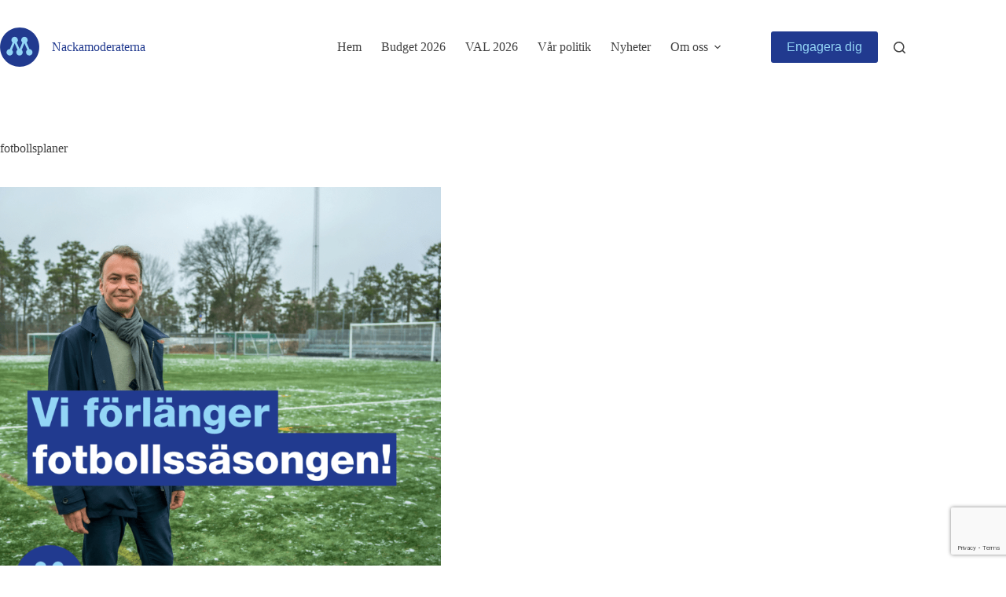

--- FILE ---
content_type: text/html; charset=UTF-8
request_url: https://www.nackamoderaterna.se/tag/fotbollsplaner/
body_size: 22288
content:
<!doctype html>
<html lang="sv-SE">
<head>
	
	<meta charset="UTF-8">
	<meta name="viewport" content="width=device-width, initial-scale=1, maximum-scale=5, viewport-fit=cover">
	<link rel="profile" href="https://gmpg.org/xfn/11">

	<meta name='robots' content='index, follow, max-image-preview:large, max-snippet:-1, max-video-preview:-1' />

	<!-- This site is optimized with the Yoast SEO plugin v24.5 - https://yoast.com/wordpress/plugins/seo/ -->
	<title>fotbollsplaner-arkiv - Nackamoderaterna</title>
	<link rel="canonical" href="https://www.nackamoderaterna.se/tag/fotbollsplaner/" />
	<meta property="og:locale" content="sv_SE" />
	<meta property="og:type" content="article" />
	<meta property="og:title" content="fotbollsplaner-arkiv - Nackamoderaterna" />
	<meta property="og:url" content="https://www.nackamoderaterna.se/tag/fotbollsplaner/" />
	<meta property="og:site_name" content="Nackamoderaterna" />
	<meta property="og:image" content="https://www.nackamoderaterna.se/wp-content/uploads/2023/08/Hemsida-Cover-18aug-jpg.webp" />
	<meta property="og:image:width" content="2560" />
	<meta property="og:image:height" content="1420" />
	<meta property="og:image:type" content="image/jpeg" />
	<meta name="twitter:card" content="summary_large_image" />
	<meta name="twitter:site" content="@nackabladet" />
	<script type="application/ld+json" class="yoast-schema-graph">{"@context":"https://schema.org","@graph":[{"@type":"CollectionPage","@id":"https://www.nackamoderaterna.se/tag/fotbollsplaner/","url":"https://www.nackamoderaterna.se/tag/fotbollsplaner/","name":"fotbollsplaner-arkiv - Nackamoderaterna","isPartOf":{"@id":"https://www.nackamoderaterna.se/#website"},"primaryImageOfPage":{"@id":"https://www.nackamoderaterna.se/tag/fotbollsplaner/#primaryimage"},"image":{"@id":"https://www.nackamoderaterna.se/tag/fotbollsplaner/#primaryimage"},"thumbnailUrl":"https://www.nackamoderaterna.se/wp-content/uploads/2023/11/Snoplogning-fotbollsplaner.png","breadcrumb":{"@id":"https://www.nackamoderaterna.se/tag/fotbollsplaner/#breadcrumb"},"inLanguage":"sv-SE"},{"@type":"ImageObject","inLanguage":"sv-SE","@id":"https://www.nackamoderaterna.se/tag/fotbollsplaner/#primaryimage","url":"https://www.nackamoderaterna.se/wp-content/uploads/2023/11/Snoplogning-fotbollsplaner.png","contentUrl":"https://www.nackamoderaterna.se/wp-content/uploads/2023/11/Snoplogning-fotbollsplaner.png","width":1080,"height":1080},{"@type":"BreadcrumbList","@id":"https://www.nackamoderaterna.se/tag/fotbollsplaner/#breadcrumb","itemListElement":[{"@type":"ListItem","position":1,"name":"Hem","item":"https://www.nackamoderaterna.se/"},{"@type":"ListItem","position":2,"name":"fotbollsplaner"}]},{"@type":"WebSite","@id":"https://www.nackamoderaterna.se/#website","url":"https://www.nackamoderaterna.se/","name":"Nackamoderaterna","description":"Frihet, Familj &amp; Framtidstro","publisher":{"@id":"https://www.nackamoderaterna.se/#organization"},"alternateName":"Moderaterna i Nacka","potentialAction":[{"@type":"SearchAction","target":{"@type":"EntryPoint","urlTemplate":"https://www.nackamoderaterna.se/?s={search_term_string}"},"query-input":{"@type":"PropertyValueSpecification","valueRequired":true,"valueName":"search_term_string"}}],"inLanguage":"sv-SE"},{"@type":"Organization","@id":"https://www.nackamoderaterna.se/#organization","name":"Nackamoderaterna","alternateName":"Moderaterna i Nacka","url":"https://www.nackamoderaterna.se/","logo":{"@type":"ImageObject","inLanguage":"sv-SE","@id":"https://www.nackamoderaterna.se/#/schema/logo/image/","url":"https://www.nackamoderaterna.se/wp-content/uploads/2019/04/logo_moderaterna_2019_mörkblå.png","contentUrl":"https://www.nackamoderaterna.se/wp-content/uploads/2019/04/logo_moderaterna_2019_mörkblå.png","width":400,"height":400,"caption":"Nackamoderaterna"},"image":{"@id":"https://www.nackamoderaterna.se/#/schema/logo/image/"},"sameAs":["https://www.facebook.com/nackamoderaterna/","https://x.com/nackabladet","https://www.instagram.com/nackamoderaterna/"]}]}</script>
	<!-- / Yoast SEO plugin. -->


<link rel='dns-prefetch' href='//www.googletagmanager.com' />
<link rel="alternate" type="application/rss+xml" title="Nackamoderaterna &raquo; Webbflöde" href="https://www.nackamoderaterna.se/feed/" />
<link rel="alternate" type="application/rss+xml" title="Nackamoderaterna &raquo; etikettflöde för fotbollsplaner" href="https://www.nackamoderaterna.se/tag/fotbollsplaner/feed/" />
		<!-- This site uses the Google Analytics by MonsterInsights plugin v9.11.1 - Using Analytics tracking - https://www.monsterinsights.com/ -->
							<script src="//www.googletagmanager.com/gtag/js?id=G-QF9PSPX3NH"  data-cfasync="false" data-wpfc-render="false" async></script>
			<script data-cfasync="false" data-wpfc-render="false">
				var mi_version = '9.11.1';
				var mi_track_user = true;
				var mi_no_track_reason = '';
								var MonsterInsightsDefaultLocations = {"page_location":"https:\/\/www.nackamoderaterna.se\/tag\/fotbollsplaner\/"};
								if ( typeof MonsterInsightsPrivacyGuardFilter === 'function' ) {
					var MonsterInsightsLocations = (typeof MonsterInsightsExcludeQuery === 'object') ? MonsterInsightsPrivacyGuardFilter( MonsterInsightsExcludeQuery ) : MonsterInsightsPrivacyGuardFilter( MonsterInsightsDefaultLocations );
				} else {
					var MonsterInsightsLocations = (typeof MonsterInsightsExcludeQuery === 'object') ? MonsterInsightsExcludeQuery : MonsterInsightsDefaultLocations;
				}

								var disableStrs = [
										'ga-disable-G-QF9PSPX3NH',
									];

				/* Function to detect opted out users */
				function __gtagTrackerIsOptedOut() {
					for (var index = 0; index < disableStrs.length; index++) {
						if (document.cookie.indexOf(disableStrs[index] + '=true') > -1) {
							return true;
						}
					}

					return false;
				}

				/* Disable tracking if the opt-out cookie exists. */
				if (__gtagTrackerIsOptedOut()) {
					for (var index = 0; index < disableStrs.length; index++) {
						window[disableStrs[index]] = true;
					}
				}

				/* Opt-out function */
				function __gtagTrackerOptout() {
					for (var index = 0; index < disableStrs.length; index++) {
						document.cookie = disableStrs[index] + '=true; expires=Thu, 31 Dec 2099 23:59:59 UTC; path=/';
						window[disableStrs[index]] = true;
					}
				}

				if ('undefined' === typeof gaOptout) {
					function gaOptout() {
						__gtagTrackerOptout();
					}
				}
								window.dataLayer = window.dataLayer || [];

				window.MonsterInsightsDualTracker = {
					helpers: {},
					trackers: {},
				};
				if (mi_track_user) {
					function __gtagDataLayer() {
						dataLayer.push(arguments);
					}

					function __gtagTracker(type, name, parameters) {
						if (!parameters) {
							parameters = {};
						}

						if (parameters.send_to) {
							__gtagDataLayer.apply(null, arguments);
							return;
						}

						if (type === 'event') {
														parameters.send_to = monsterinsights_frontend.v4_id;
							var hookName = name;
							if (typeof parameters['event_category'] !== 'undefined') {
								hookName = parameters['event_category'] + ':' + name;
							}

							if (typeof MonsterInsightsDualTracker.trackers[hookName] !== 'undefined') {
								MonsterInsightsDualTracker.trackers[hookName](parameters);
							} else {
								__gtagDataLayer('event', name, parameters);
							}
							
						} else {
							__gtagDataLayer.apply(null, arguments);
						}
					}

					__gtagTracker('js', new Date());
					__gtagTracker('set', {
						'developer_id.dZGIzZG': true,
											});
					if ( MonsterInsightsLocations.page_location ) {
						__gtagTracker('set', MonsterInsightsLocations);
					}
										__gtagTracker('config', 'G-QF9PSPX3NH', {"forceSSL":"true"} );
										window.gtag = __gtagTracker;										(function () {
						/* https://developers.google.com/analytics/devguides/collection/analyticsjs/ */
						/* ga and __gaTracker compatibility shim. */
						var noopfn = function () {
							return null;
						};
						var newtracker = function () {
							return new Tracker();
						};
						var Tracker = function () {
							return null;
						};
						var p = Tracker.prototype;
						p.get = noopfn;
						p.set = noopfn;
						p.send = function () {
							var args = Array.prototype.slice.call(arguments);
							args.unshift('send');
							__gaTracker.apply(null, args);
						};
						var __gaTracker = function () {
							var len = arguments.length;
							if (len === 0) {
								return;
							}
							var f = arguments[len - 1];
							if (typeof f !== 'object' || f === null || typeof f.hitCallback !== 'function') {
								if ('send' === arguments[0]) {
									var hitConverted, hitObject = false, action;
									if ('event' === arguments[1]) {
										if ('undefined' !== typeof arguments[3]) {
											hitObject = {
												'eventAction': arguments[3],
												'eventCategory': arguments[2],
												'eventLabel': arguments[4],
												'value': arguments[5] ? arguments[5] : 1,
											}
										}
									}
									if ('pageview' === arguments[1]) {
										if ('undefined' !== typeof arguments[2]) {
											hitObject = {
												'eventAction': 'page_view',
												'page_path': arguments[2],
											}
										}
									}
									if (typeof arguments[2] === 'object') {
										hitObject = arguments[2];
									}
									if (typeof arguments[5] === 'object') {
										Object.assign(hitObject, arguments[5]);
									}
									if ('undefined' !== typeof arguments[1].hitType) {
										hitObject = arguments[1];
										if ('pageview' === hitObject.hitType) {
											hitObject.eventAction = 'page_view';
										}
									}
									if (hitObject) {
										action = 'timing' === arguments[1].hitType ? 'timing_complete' : hitObject.eventAction;
										hitConverted = mapArgs(hitObject);
										__gtagTracker('event', action, hitConverted);
									}
								}
								return;
							}

							function mapArgs(args) {
								var arg, hit = {};
								var gaMap = {
									'eventCategory': 'event_category',
									'eventAction': 'event_action',
									'eventLabel': 'event_label',
									'eventValue': 'event_value',
									'nonInteraction': 'non_interaction',
									'timingCategory': 'event_category',
									'timingVar': 'name',
									'timingValue': 'value',
									'timingLabel': 'event_label',
									'page': 'page_path',
									'location': 'page_location',
									'title': 'page_title',
									'referrer' : 'page_referrer',
								};
								for (arg in args) {
																		if (!(!args.hasOwnProperty(arg) || !gaMap.hasOwnProperty(arg))) {
										hit[gaMap[arg]] = args[arg];
									} else {
										hit[arg] = args[arg];
									}
								}
								return hit;
							}

							try {
								f.hitCallback();
							} catch (ex) {
							}
						};
						__gaTracker.create = newtracker;
						__gaTracker.getByName = newtracker;
						__gaTracker.getAll = function () {
							return [];
						};
						__gaTracker.remove = noopfn;
						__gaTracker.loaded = true;
						window['__gaTracker'] = __gaTracker;
					})();
									} else {
										console.log("");
					(function () {
						function __gtagTracker() {
							return null;
						}

						window['__gtagTracker'] = __gtagTracker;
						window['gtag'] = __gtagTracker;
					})();
									}
			</script>
							<!-- / Google Analytics by MonsterInsights -->
		<link rel='stylesheet' id='wp-block-library-css' href='https://www.nackamoderaterna.se/wp-includes/css/dist/block-library/style.min.css?ver=6.5.7' media='all' />
<style id='myclub-groups-calendar-style-inline-css'>
.myclub-groups-calendar{align-items:center;display:flex;justify-content:center;margin-bottom:2rem;position:relative}.myclub-groups-calendar .myclub-groups-calendar-container{width:100%}.myclub-groups-calendar .calendar-modal{align-items:center;background-color:rgba(0,0,0,.3);display:none;height:100%;justify-content:center;left:0;overflow:auto;position:fixed;top:0;width:100%;z-index:1}.myclub-groups-calendar .calendar-modal.modal-open{display:flex}.myclub-groups-calendar .calendar-modal .modal-content{background-color:#fff;border-radius:8px;padding:20px;width:500px}.myclub-groups-calendar .calendar-modal .modal-content .close{cursor:pointer;float:right;font-size:28px;font-weight:700}.myclub-groups-calendar .calendar-modal .modal-content .modal-body .name{font-size:larger;font-weight:700;margin-bottom:1rem;margin-top:1rem}.myclub-groups-calendar .calendar-modal .modal-content .modal-body table{border-collapse:collapse;width:100%}.myclub-groups-calendar .calendar-modal .modal-content .modal-body table tr{border-bottom:1px solid #ccc}.myclub-groups-calendar .calendar-modal .modal-content .modal-body table tr td,.myclub-groups-calendar .calendar-modal .modal-content .modal-body table tr th{font-size:smaller;padding:1rem 0;text-align:left}.myclub-groups-calendar .calendar-modal .modal-content .modal-body table tr th{font-weight:700}.myclub-groups-calendar .fc .fc-list-event-graphic{display:none}.myclub-groups-calendar .fc .fc-list-event-title .fc-event-title{border-radius:6px;padding:4px 0}.myclub-groups-calendar .fc .fc-event-title{white-space:normal!important;word-wrap:normal!important;color:#fff;cursor:pointer;display:block!important;font-size:.8rem}.myclub-groups-calendar .fc .fc-event-title.yellow{background-color:#9e8c39;border-color:#9e8c39}.myclub-groups-calendar .fc .fc-event-title.red{background-color:#c1272d;border-color:#c1272d}.myclub-groups-calendar .fc .fc-event-title.green{background-color:#009245;border-color:#009245}.myclub-groups-calendar .fc .fc-event-title.blue{background-color:#396b9e;border-color:#396b9e}.myclub-groups-calendar .fc .fc-button-primary{background-color:transparent!important;border-color:transparent!important;border-width:1px!important;color:#21202e!important}.myclub-groups-calendar .fc .fc-button-primary:not(:disabled).fc-button-active,.myclub-groups-calendar .fc .fc-button-primary:not(:disabled):active{background-color:#1a252f!important;border-color:#151e27!important;color:#fff!important}.myclub-groups-calendar .myclub-groups-event-time{text-align:center;width:100%}.myclub-groups-calendar .myclub-groups-event-title{font-weight:700;word-wrap:normal;text-align:center;width:100%}@media(min-width:996px){.myclub-groups-calendar .myclub-groups-calendar-container{max-width:996px}}@media(min-width:1200px){.myclub-groups-calendar .myclub-groups-calendar-container{max-width:1200px}}

</style>
<style id='myclub-groups-club-calendar-style-inline-css'>
.myclub-groups-club-calendar{align-items:center;display:flex;justify-content:center;margin-bottom:2rem;position:relative}.myclub-groups-club-calendar .myclub-groups-club-calendar-container{width:100%}.myclub-groups-club-calendar .club-calendar-modal{align-items:center;background-color:rgba(0,0,0,.3);display:none;height:100%;justify-content:center;left:0;overflow:auto;position:fixed;top:0;width:100%;z-index:1}.myclub-groups-club-calendar .club-calendar-modal.modal-open{display:flex}.myclub-groups-club-calendar .club-calendar-modal .modal-content{background-color:#fff;border-radius:8px;padding:20px;width:500px}.myclub-groups-club-calendar .club-calendar-modal .modal-content .close{cursor:pointer;float:right;font-size:28px;font-weight:700}.myclub-groups-club-calendar .club-calendar-modal .modal-content .modal-body .name{font-size:larger;font-weight:700;margin-bottom:1rem;margin-top:1rem}.myclub-groups-club-calendar .club-calendar-modal .modal-content .modal-body table{border-collapse:collapse;width:100%}.myclub-groups-club-calendar .club-calendar-modal .modal-content .modal-body table tr{border-bottom:1px solid #ccc}.myclub-groups-club-calendar .club-calendar-modal .modal-content .modal-body table tr td,.myclub-groups-club-calendar .club-calendar-modal .modal-content .modal-body table tr th{font-size:smaller;padding:1rem 0;text-align:left}.myclub-groups-club-calendar .club-calendar-modal .modal-content .modal-body table tr th{font-weight:700}.myclub-groups-club-calendar .fc .fc-list-event-graphic{display:none}.myclub-groups-club-calendar .fc .fc-list-event-title .fc-event-title{border-radius:6px;padding:4px 0}.myclub-groups-club-calendar .fc .fc-event-title{white-space:normal!important;word-wrap:normal!important;color:#fff;cursor:pointer;display:block!important;font-size:.8rem}.myclub-groups-club-calendar .fc .fc-event-title.yellow{background-color:#9e8c39;border-color:#9e8c39}.myclub-groups-club-calendar .fc .fc-event-title.red{background-color:#c1272d;border-color:#c1272d}.myclub-groups-club-calendar .fc .fc-event-title.green{background-color:#009245;border-color:#009245}.myclub-groups-club-calendar .fc .fc-event-title.blue{background-color:#396b9e;border-color:#396b9e}.myclub-groups-club-calendar .fc .fc-button-primary{background-color:transparent!important;border-color:transparent!important;border-width:1px!important;color:#21202e!important}.myclub-groups-club-calendar .fc .fc-button-primary:not(:disabled).fc-button-active,.myclub-groups-club-calendar .fc .fc-button-primary:not(:disabled):active{background-color:#1a252f!important;border-color:#151e27!important;color:#fff!important}.myclub-groups-club-calendar .myclub-groups-club-event-time{text-align:center;width:100%}.myclub-groups-club-calendar .myclub-groups-club-event-title{font-weight:700;word-wrap:normal;text-align:center;width:100%}@media(min-width:996px){.myclub-groups-club-calendar .myclub-groups-club-calendar-container{max-width:996px}}@media(min-width:1200px){.myclub-groups-club-calendar .myclub-groups-club-calendar-container{max-width:1200px}}

</style>
<style id='myclub-groups-club-news-style-inline-css'>
.myclub-groups-club-news{align-items:center;display:flex;justify-content:center;margin-bottom:2rem}.myclub-groups-club-news .myclub-groups-club-news-container{width:100%}.myclub-groups-club-news .myclub-groups-club-news-container .myclub-groups-club-news-list{display:flex;flex-flow:row wrap}.myclub-groups-club-news .myclub-groups-club-news-container .myclub-groups-club-news-list .myclub-club-news-item{box-sizing:border-box;flex:0 1 calc(100% - 1rem);margin:.5rem;padding:.5rem}.myclub-groups-club-news .myclub-groups-club-news-container .myclub-groups-club-news-list .myclub-club-news-item .myclub-club-news-image img{height:auto;width:100%}.myclub-groups-club-news .myclub-groups-club-news-container .myclub-groups-club-news-list .myclub-club-news-item .myclub-club-news-image .myclub-club-news-image-caption{font-size:small}.myclub-groups-club-news .myclub-groups-club-news-container .myclub-groups-club-news-list .myclub-more-club-news{padding:1rem;text-align:center;width:100%}.myclub-groups-club-news .myclub-groups-club-news-container .no-news-found{padding:1rem;text-align:center}@media(min-width:996px){.myclub-groups-club-news .myclub-groups-club-news-container{max-width:996px}.myclub-groups-club-news .myclub-groups-club-news-container .myclub-groups-club-news-list .myclub-club-news-item{flex:0 1 calc(33% - 1rem)}}@media(min-width:1200px){.myclub-groups-club-news .myclub-groups-club-news-container{max-width:1200px}}

</style>
<style id='myclub-groups-coming-games-style-inline-css'>
.myclub-groups-coming-games{align-items:center;display:flex;justify-content:center;margin-bottom:2rem}.myclub-groups-coming-games .myclub-groups-coming-games-container{width:100%}.myclub-groups-coming-games .myclub-groups-coming-games-container .coming-games-list .myclub-groups-coming-game{color:#fff;display:flex;flex-direction:column;padding:1rem}.myclub-groups-coming-games .myclub-groups-coming-games-container .coming-games-list .myclub-groups-coming-game .title .group-name{font-size:smaller}.myclub-groups-coming-games .myclub-groups-coming-games-container .coming-games-list .myclub-groups-coming-game .venue{align-items:center;display:flex;text-align:left}.myclub-groups-coming-games .myclub-groups-coming-games-container .coming-games-list .myclub-groups-coming-game .date .time{font-size:smaller}.myclub-groups-coming-games .myclub-groups-coming-games-container .coming-games-list .myclub-groups-coming-game:nth-child(odd){background-color:#53565a}.myclub-groups-coming-games .myclub-groups-coming-games-container .coming-games-list .myclub-groups-coming-game:nth-child(2n){background-color:#9c9ea0}.myclub-groups-coming-games .myclub-groups-coming-games-container .coming-games-list .coming-game-show-less,.myclub-groups-coming-games .myclub-groups-coming-games-container .coming-games-list .coming-game-show-more{cursor:pointer;display:flex;justify-content:center;padding:.5rem;text-align:center;width:100%}.myclub-groups-coming-games .myclub-groups-coming-games-container .coming-games-list .extended-list{display:flex;flex:100%;flex-flow:column}.myclub-groups-coming-games .myclub-groups-coming-games-container .coming-games-list .hidden{display:none}@media(min-width:996px){.myclub-groups-coming-games .myclub-groups-coming-games-container{max-width:996px}.myclub-groups-coming-games .myclub-groups-coming-games-container .coming-games-list .myclub-groups-coming-game{flex-direction:row}.myclub-groups-coming-games .myclub-groups-coming-games-container .coming-games-list .myclub-groups-coming-game .title{flex:60%}.myclub-groups-coming-games .myclub-groups-coming-games-container .coming-games-list .myclub-groups-coming-game .date,.myclub-groups-coming-games .myclub-groups-coming-games-container .coming-games-list .myclub-groups-coming-game .venue{flex:20%}.myclub-groups-coming-games .myclub-groups-coming-games-container .coming-games-list .myclub-groups-coming-game .date{text-align:right}}@media(min-width:1200px){.myclub-groups-coming-games .myclub-groups-coming-games-container{max-width:1200px}}

</style>
<link rel='stylesheet' id='myclub-groups-leaders-style-css' href='https://www.nackamoderaterna.se/wp-content/plugins/myclub-groups/blocks/build/leaders/style-index.css?ver=1.3.5' media='all' />
<link rel='stylesheet' id='myclub-groups-members-style-css' href='https://www.nackamoderaterna.se/wp-content/plugins/myclub-groups/blocks/build/members/style-index.css?ver=1.3.5' media='all' />
<style id='myclub-groups-menu-style-inline-css'>
.myclub-groups-menu{align-items:center;display:flex;justify-content:center;margin-bottom:2rem}.myclub-groups-menu .myclub-groups-menu-container{width:100%}.myclub-groups-menu .myclub-groups-menu-container a{display:block;height:100%;padding:.5rem 1rem;text-decoration:none}.myclub-groups-menu .myclub-groups-menu-container ul.menu{display:flex;flex-direction:column}.myclub-groups-menu .myclub-groups-menu-container ul.menu>li{display:inline;position:relative}.myclub-groups-menu .myclub-groups-menu-container ul{list-style:none inside;margin-block-end:0;margin-block-start:0}.myclub-groups-menu .myclub-groups-menu-container ul li{cursor:pointer}.myclub-groups-menu .myclub-groups-menu-container ul.sub-menu{background-color:#fff;display:none;padding:.5rem 1rem;z-index:999}.myclub-groups-menu .myclub-groups-menu-container ul.sub-menu li{position:relative;width:100%}.myclub-groups-menu .myclub-groups-menu-container ul.sub-menu li a{min-width:200px;position:relative;width:auto}.myclub-groups-menu .myclub-groups-menu-container .mobile-menu-button{cursor:pointer;display:block}.myclub-groups-menu .myclub-groups-menu-container .mobile-menu-button span{background-color:#333;display:block;height:4px;margin-bottom:7px;width:33px}@media(max-width:995px){.myclub-groups-menu .myclub-groups-menu-container>ul.menu{max-height:0;overflow:hidden}.myclub-groups-menu .myclub-groups-menu-container.show>ul.menu{max-height:2000px;overflow-y:auto}.myclub-groups-menu .myclub-groups-menu-container ul.sub-menu{display:block;max-height:0;overflow:hidden;padding:0}.myclub-groups-menu .myclub-groups-menu-container ul.sub-menu.show{border:1px solid;max-height:2000px}}@media(min-width:996px){.myclub-groups-menu .myclub-groups-menu-container{max-width:996px}.myclub-groups-menu .myclub-groups-menu-container ul.menu{flex-direction:row;flex-wrap:wrap;overflow:unset}.myclub-groups-menu .myclub-groups-menu-container ul.menu>li.menu-item-has-children:hover{background-color:#dcdcdc}.myclub-groups-menu .myclub-groups-menu-container ul.menu>li.menu-item-has-children:hover .sub-menu{display:block;margin-top:-1rem;position:absolute}.myclub-groups-menu .myclub-groups-menu-container ul.menu>li.menu-item-has-children:hover .sub-menu:hover{display:block}.myclub-groups-menu .myclub-groups-menu-container ul.sub-menu{border:1px solid}.myclub-groups-menu .myclub-groups-menu-container ul.sub-menu:hover{display:block}.myclub-groups-menu .myclub-groups-menu-container ul.sub-menu li:hover{background-color:#dcdcdc}.myclub-groups-menu .myclub-groups-menu-container .mobile-menu-button{display:none}}@media(min-width:1200px){.myclub-groups-menu .myclub-groups-menu-container{max-width:1200px}}

</style>
<style id='myclub-groups-navigation-style-inline-css'>
.myclub-groups-navigation{align-items:center;display:flex;justify-content:center}.myclub-groups-navigation .myclub-groups-navigation-container{align-items:center;display:flex;flex-direction:row;justify-content:center;width:100%}.myclub-groups-navigation .myclub-groups-navigation-container .myclub-groups-navigation-icons{display:flex;flex-direction:row;justify-content:space-evenly;max-width:840px}.myclub-groups-navigation .myclub-groups-navigation-container .myclub-groups-navigation-icons a{margin-left:1rem;margin-right:1rem;text-align:center}.myclub-groups-navigation .myclub-groups-navigation-container .myclub-groups-navigation-icons a img{height:1rem;width:auto}.myclub-groups-navigation .myclub-groups-navigation-container .myclub-groups-navigation-icons a div{display:none}@media(min-width:996px){.myclub-groups-navigation .myclub-groups-navigation-container{max-width:996px}.myclub-groups-navigation .myclub-groups-navigation-container .myclub-groups-navigation-icons a div{display:block}}@media(min-width:1200px){.myclub-groups-navigation .myclub-groups-navigation-container{max-width:1200px}}

</style>
<style id='myclub-groups-news-style-inline-css'>
.myclub-groups-news{align-items:center;display:flex;justify-content:center;margin-bottom:2rem}.myclub-groups-news .myclub-groups-news-container{width:100%}.myclub-groups-news .myclub-groups-news-container .myclub-groups-news-list{display:flex;flex-flow:row wrap}.myclub-groups-news .myclub-groups-news-container .myclub-groups-news-list .myclub-news-item{box-sizing:border-box;flex:0 1 calc(100% - 1rem);margin:.5rem;padding:.5rem}.myclub-groups-news .myclub-groups-news-container .myclub-groups-news-list .myclub-news-item .myclub-news-image img{height:auto;width:100%}.myclub-groups-news .myclub-groups-news-container .myclub-groups-news-list .myclub-news-item .myclub-news-image .myclub-news-image-caption{font-size:small}.myclub-groups-news .myclub-groups-news-container .myclub-groups-news-list .myclub-more-news{padding:1rem;text-align:center;width:100%}.myclub-groups-news .myclub-groups-news-container .no-news-found{padding:1rem;text-align:center}@media(min-width:996px){.myclub-groups-news .myclub-groups-news-container{max-width:996px}.myclub-groups-news .myclub-groups-news-container .myclub-groups-news-list .myclub-news-item{flex:0 1 calc(33% - 1rem)}}@media(min-width:1200px){.myclub-groups-news .myclub-groups-news-container{max-width:1200px}}

</style>
<style id='myclub-groups-title-style-inline-css'>
.myclub-groups-title{align-items:center;display:flex;justify-content:center;margin-bottom:2rem}.myclub-groups-title .myclub-groups-title-container{max-width:820px;width:100%}.myclub-groups-title .myclub-groups-title-container .myclub-groups-title-box{background-color:#fff;box-sizing:border-box;display:flex;flex-direction:column;padding:.5rem;width:100%}.myclub-groups-title .myclub-groups-title-container .myclub-groups-title-box .myclub-groups-title-image{align-items:center;box-sizing:border-box;display:flex;justify-content:center;padding:.5rem;position:relative;width:100%}.myclub-groups-title .myclub-groups-title-container .myclub-groups-title-box .myclub-groups-title-image img{height:auto;width:100%}.myclub-groups-title .myclub-groups-title-container .myclub-groups-title-box .myclub-groups-title-information{box-sizing:border-box;padding:.5rem;width:100%}.myclub-groups-title .myclub-groups-title-container .myclub-groups-title-box .myclub-groups-title-information .myclub-groups-title-name{font-size:2.5rem;margin-bottom:1rem}.myclub-groups-title .myclub-groups-title-container .myclub-groups-title-box .myclub-groups-title-information .myclub-groups-title-name.with-info-text{margin-bottom:.5rem}.myclub-groups-title .myclub-groups-title-container .myclub-groups-title-box .myclub-groups-title-information .myclub-groups-info-text{font-size:smaller;margin-bottom:1rem}.myclub-groups-title .myclub-groups-title-container .myclub-groups-title-box .myclub-groups-title-information .label{font-size:small;text-transform:uppercase}.myclub-groups-title .myclub-groups-title-container .myclub-groups-title-box .myclub-groups-title-information .value{font-size:1.25rem}.myclub-groups-title .myclub-groups-title-container .myclub-groups-title-box .myclub-groups-title-information .myclub-groups-information{margin-bottom:.5rem}@media(min-width:996px){.myclub-groups-title .myclub-groups-title-container{max-width:996px}.myclub-groups-title .myclub-groups-title-container .myclub-groups-title-box{flex-direction:row}.myclub-groups-title .myclub-groups-title-container .myclub-groups-title-box .myclub-groups-title-image,.myclub-groups-title .myclub-groups-title-container .myclub-groups-title-box .myclub-groups-title-information{flex:50%}}@media(min-width:1200px){.myclub-groups-title .myclub-groups-title-container{max-width:1200px}}

</style>
<link rel='stylesheet' id='fontawesome-free-css' href='https://www.nackamoderaterna.se/wp-content/plugins/getwid/vendors/fontawesome-free/css/all.min.css?ver=5.5.0' media='all' />
<link rel='stylesheet' id='slick-css' href='https://www.nackamoderaterna.se/wp-content/plugins/getwid/vendors/slick/slick/slick.min.css?ver=1.9.0' media='all' />
<link rel='stylesheet' id='slick-theme-css' href='https://www.nackamoderaterna.se/wp-content/plugins/getwid/vendors/slick/slick/slick-theme.min.css?ver=1.9.0' media='all' />
<link rel='stylesheet' id='mp-fancybox-css' href='https://www.nackamoderaterna.se/wp-content/plugins/getwid/vendors/mp-fancybox/jquery.fancybox.min.css?ver=3.5.7-mp.1' media='all' />
<link rel='stylesheet' id='getwid-blocks-css' href='https://www.nackamoderaterna.se/wp-content/plugins/getwid/assets/css/blocks.style.css?ver=2.1.3' media='all' />
<style id='getwid-blocks-inline-css'>
.wp-block-getwid-section .wp-block-getwid-section__wrapper .wp-block-getwid-section__inner-wrapper{max-width: 1290px;}
</style>
<style id='global-styles-inline-css'>
body{--wp--preset--color--black: #000000;--wp--preset--color--cyan-bluish-gray: #abb8c3;--wp--preset--color--white: #ffffff;--wp--preset--color--pale-pink: #f78da7;--wp--preset--color--vivid-red: #cf2e2e;--wp--preset--color--luminous-vivid-orange: #ff6900;--wp--preset--color--luminous-vivid-amber: #fcb900;--wp--preset--color--light-green-cyan: #7bdcb5;--wp--preset--color--vivid-green-cyan: #00d084;--wp--preset--color--pale-cyan-blue: #8ed1fc;--wp--preset--color--vivid-cyan-blue: #0693e3;--wp--preset--color--vivid-purple: #9b51e0;--wp--preset--color--palette-color-1: var(--theme-palette-color-1, #213a8f);--wp--preset--color--palette-color-2: var(--theme-palette-color-2, #93d5f6);--wp--preset--color--palette-color-3: var(--theme-palette-color-3, #702283);--wp--preset--color--palette-color-4: var(--theme-palette-color-4, #f5b5d2);--wp--preset--color--palette-color-5: var(--theme-palette-color-5, #009e3d);--wp--preset--color--palette-color-6: var(--theme-palette-color-6, #d3d92b);--wp--preset--color--palette-color-7: var(--theme-palette-color-7, #e30613);--wp--preset--color--palette-color-8: var(--theme-palette-color-8, #fbba00);--wp--preset--gradient--vivid-cyan-blue-to-vivid-purple: linear-gradient(135deg,rgba(6,147,227,1) 0%,rgb(155,81,224) 100%);--wp--preset--gradient--light-green-cyan-to-vivid-green-cyan: linear-gradient(135deg,rgb(122,220,180) 0%,rgb(0,208,130) 100%);--wp--preset--gradient--luminous-vivid-amber-to-luminous-vivid-orange: linear-gradient(135deg,rgba(252,185,0,1) 0%,rgba(255,105,0,1) 100%);--wp--preset--gradient--luminous-vivid-orange-to-vivid-red: linear-gradient(135deg,rgba(255,105,0,1) 0%,rgb(207,46,46) 100%);--wp--preset--gradient--very-light-gray-to-cyan-bluish-gray: linear-gradient(135deg,rgb(238,238,238) 0%,rgb(169,184,195) 100%);--wp--preset--gradient--cool-to-warm-spectrum: linear-gradient(135deg,rgb(74,234,220) 0%,rgb(151,120,209) 20%,rgb(207,42,186) 40%,rgb(238,44,130) 60%,rgb(251,105,98) 80%,rgb(254,248,76) 100%);--wp--preset--gradient--blush-light-purple: linear-gradient(135deg,rgb(255,206,236) 0%,rgb(152,150,240) 100%);--wp--preset--gradient--blush-bordeaux: linear-gradient(135deg,rgb(254,205,165) 0%,rgb(254,45,45) 50%,rgb(107,0,62) 100%);--wp--preset--gradient--luminous-dusk: linear-gradient(135deg,rgb(255,203,112) 0%,rgb(199,81,192) 50%,rgb(65,88,208) 100%);--wp--preset--gradient--pale-ocean: linear-gradient(135deg,rgb(255,245,203) 0%,rgb(182,227,212) 50%,rgb(51,167,181) 100%);--wp--preset--gradient--electric-grass: linear-gradient(135deg,rgb(202,248,128) 0%,rgb(113,206,126) 100%);--wp--preset--gradient--midnight: linear-gradient(135deg,rgb(2,3,129) 0%,rgb(40,116,252) 100%);--wp--preset--gradient--juicy-peach: linear-gradient(to right, #ffecd2 0%, #fcb69f 100%);--wp--preset--gradient--young-passion: linear-gradient(to right, #ff8177 0%, #ff867a 0%, #ff8c7f 21%, #f99185 52%, #cf556c 78%, #b12a5b 100%);--wp--preset--gradient--true-sunset: linear-gradient(to right, #fa709a 0%, #fee140 100%);--wp--preset--gradient--morpheus-den: linear-gradient(to top, #30cfd0 0%, #330867 100%);--wp--preset--gradient--plum-plate: linear-gradient(135deg, #667eea 0%, #764ba2 100%);--wp--preset--gradient--aqua-splash: linear-gradient(15deg, #13547a 0%, #80d0c7 100%);--wp--preset--gradient--love-kiss: linear-gradient(to top, #ff0844 0%, #ffb199 100%);--wp--preset--gradient--new-retrowave: linear-gradient(to top, #3b41c5 0%, #a981bb 49%, #ffc8a9 100%);--wp--preset--gradient--plum-bath: linear-gradient(to top, #cc208e 0%, #6713d2 100%);--wp--preset--gradient--high-flight: linear-gradient(to right, #0acffe 0%, #495aff 100%);--wp--preset--gradient--teen-party: linear-gradient(-225deg, #FF057C 0%, #8D0B93 50%, #321575 100%);--wp--preset--gradient--fabled-sunset: linear-gradient(-225deg, #231557 0%, #44107A 29%, #FF1361 67%, #FFF800 100%);--wp--preset--gradient--arielle-smile: radial-gradient(circle 248px at center, #16d9e3 0%, #30c7ec 47%, #46aef7 100%);--wp--preset--gradient--itmeo-branding: linear-gradient(180deg, #2af598 0%, #009efd 100%);--wp--preset--gradient--deep-blue: linear-gradient(to right, #6a11cb 0%, #2575fc 100%);--wp--preset--gradient--strong-bliss: linear-gradient(to right, #f78ca0 0%, #f9748f 19%, #fd868c 60%, #fe9a8b 100%);--wp--preset--gradient--sweet-period: linear-gradient(to top, #3f51b1 0%, #5a55ae 13%, #7b5fac 25%, #8f6aae 38%, #a86aa4 50%, #cc6b8e 62%, #f18271 75%, #f3a469 87%, #f7c978 100%);--wp--preset--gradient--purple-division: linear-gradient(to top, #7028e4 0%, #e5b2ca 100%);--wp--preset--gradient--cold-evening: linear-gradient(to top, #0c3483 0%, #a2b6df 100%, #6b8cce 100%, #a2b6df 100%);--wp--preset--gradient--mountain-rock: linear-gradient(to right, #868f96 0%, #596164 100%);--wp--preset--gradient--desert-hump: linear-gradient(to top, #c79081 0%, #dfa579 100%);--wp--preset--gradient--ethernal-constance: linear-gradient(to top, #09203f 0%, #537895 100%);--wp--preset--gradient--happy-memories: linear-gradient(-60deg, #ff5858 0%, #f09819 100%);--wp--preset--gradient--grown-early: linear-gradient(to top, #0ba360 0%, #3cba92 100%);--wp--preset--gradient--morning-salad: linear-gradient(-225deg, #B7F8DB 0%, #50A7C2 100%);--wp--preset--gradient--night-call: linear-gradient(-225deg, #AC32E4 0%, #7918F2 48%, #4801FF 100%);--wp--preset--gradient--mind-crawl: linear-gradient(-225deg, #473B7B 0%, #3584A7 51%, #30D2BE 100%);--wp--preset--gradient--angel-care: linear-gradient(-225deg, #FFE29F 0%, #FFA99F 48%, #FF719A 100%);--wp--preset--gradient--juicy-cake: linear-gradient(to top, #e14fad 0%, #f9d423 100%);--wp--preset--gradient--rich-metal: linear-gradient(to right, #d7d2cc 0%, #304352 100%);--wp--preset--gradient--mole-hall: linear-gradient(-20deg, #616161 0%, #9bc5c3 100%);--wp--preset--gradient--cloudy-knoxville: linear-gradient(120deg, #fdfbfb 0%, #ebedee 100%);--wp--preset--gradient--soft-grass: linear-gradient(to top, #c1dfc4 0%, #deecdd 100%);--wp--preset--gradient--saint-petersburg: linear-gradient(135deg, #f5f7fa 0%, #c3cfe2 100%);--wp--preset--gradient--everlasting-sky: linear-gradient(135deg, #fdfcfb 0%, #e2d1c3 100%);--wp--preset--gradient--kind-steel: linear-gradient(-20deg, #e9defa 0%, #fbfcdb 100%);--wp--preset--gradient--over-sun: linear-gradient(60deg, #abecd6 0%, #fbed96 100%);--wp--preset--gradient--premium-white: linear-gradient(to top, #d5d4d0 0%, #d5d4d0 1%, #eeeeec 31%, #efeeec 75%, #e9e9e7 100%);--wp--preset--gradient--clean-mirror: linear-gradient(45deg, #93a5cf 0%, #e4efe9 100%);--wp--preset--gradient--wild-apple: linear-gradient(to top, #d299c2 0%, #fef9d7 100%);--wp--preset--gradient--snow-again: linear-gradient(to top, #e6e9f0 0%, #eef1f5 100%);--wp--preset--gradient--confident-cloud: linear-gradient(to top, #dad4ec 0%, #dad4ec 1%, #f3e7e9 100%);--wp--preset--gradient--glass-water: linear-gradient(to top, #dfe9f3 0%, white 100%);--wp--preset--gradient--perfect-white: linear-gradient(-225deg, #E3FDF5 0%, #FFE6FA 100%);--wp--preset--font-size--small: 13px;--wp--preset--font-size--medium: 20px;--wp--preset--font-size--large: clamp(22px, 1.375rem + ((1vw - 3.2px) * 0.625), 30px);--wp--preset--font-size--x-large: clamp(30px, 1.875rem + ((1vw - 3.2px) * 1.563), 50px);--wp--preset--font-size--xx-large: clamp(45px, 2.813rem + ((1vw - 3.2px) * 2.734), 80px);--wp--preset--spacing--20: 0.44rem;--wp--preset--spacing--30: 0.67rem;--wp--preset--spacing--40: 1rem;--wp--preset--spacing--50: 1.5rem;--wp--preset--spacing--60: 2.25rem;--wp--preset--spacing--70: 3.38rem;--wp--preset--spacing--80: 5.06rem;--wp--preset--shadow--natural: 6px 6px 9px rgba(0, 0, 0, 0.2);--wp--preset--shadow--deep: 12px 12px 50px rgba(0, 0, 0, 0.4);--wp--preset--shadow--sharp: 6px 6px 0px rgba(0, 0, 0, 0.2);--wp--preset--shadow--outlined: 6px 6px 0px -3px rgba(255, 255, 255, 1), 6px 6px rgba(0, 0, 0, 1);--wp--preset--shadow--crisp: 6px 6px 0px rgba(0, 0, 0, 1);}body { margin: 0;--wp--style--global--content-size: var(--theme-block-max-width);--wp--style--global--wide-size: var(--theme-block-wide-max-width); }.wp-site-blocks > .alignleft { float: left; margin-right: 2em; }.wp-site-blocks > .alignright { float: right; margin-left: 2em; }.wp-site-blocks > .aligncenter { justify-content: center; margin-left: auto; margin-right: auto; }:where(.wp-site-blocks) > * { margin-block-start: var(--theme-content-spacing); margin-block-end: 0; }:where(.wp-site-blocks) > :first-child:first-child { margin-block-start: 0; }:where(.wp-site-blocks) > :last-child:last-child { margin-block-end: 0; }body { --wp--style--block-gap: var(--theme-content-spacing); }:where(body .is-layout-flow)  > :first-child:first-child{margin-block-start: 0;}:where(body .is-layout-flow)  > :last-child:last-child{margin-block-end: 0;}:where(body .is-layout-flow)  > *{margin-block-start: var(--theme-content-spacing);margin-block-end: 0;}:where(body .is-layout-constrained)  > :first-child:first-child{margin-block-start: 0;}:where(body .is-layout-constrained)  > :last-child:last-child{margin-block-end: 0;}:where(body .is-layout-constrained)  > *{margin-block-start: var(--theme-content-spacing);margin-block-end: 0;}:where(body .is-layout-flex) {gap: var(--theme-content-spacing);}:where(body .is-layout-grid) {gap: var(--theme-content-spacing);}body .is-layout-flow > .alignleft{float: left;margin-inline-start: 0;margin-inline-end: 2em;}body .is-layout-flow > .alignright{float: right;margin-inline-start: 2em;margin-inline-end: 0;}body .is-layout-flow > .aligncenter{margin-left: auto !important;margin-right: auto !important;}body .is-layout-constrained > .alignleft{float: left;margin-inline-start: 0;margin-inline-end: 2em;}body .is-layout-constrained > .alignright{float: right;margin-inline-start: 2em;margin-inline-end: 0;}body .is-layout-constrained > .aligncenter{margin-left: auto !important;margin-right: auto !important;}body .is-layout-constrained > :where(:not(.alignleft):not(.alignright):not(.alignfull)){max-width: var(--wp--style--global--content-size);margin-left: auto !important;margin-right: auto !important;}body .is-layout-constrained > .alignwide{max-width: var(--wp--style--global--wide-size);}body .is-layout-flex{display: flex;}body .is-layout-flex{flex-wrap: wrap;align-items: center;}body .is-layout-flex > *{margin: 0;}body .is-layout-grid{display: grid;}body .is-layout-grid > *{margin: 0;}body{padding-top: 0px;padding-right: 0px;padding-bottom: 0px;padding-left: 0px;}.has-black-color{color: var(--wp--preset--color--black) !important;}.has-cyan-bluish-gray-color{color: var(--wp--preset--color--cyan-bluish-gray) !important;}.has-white-color{color: var(--wp--preset--color--white) !important;}.has-pale-pink-color{color: var(--wp--preset--color--pale-pink) !important;}.has-vivid-red-color{color: var(--wp--preset--color--vivid-red) !important;}.has-luminous-vivid-orange-color{color: var(--wp--preset--color--luminous-vivid-orange) !important;}.has-luminous-vivid-amber-color{color: var(--wp--preset--color--luminous-vivid-amber) !important;}.has-light-green-cyan-color{color: var(--wp--preset--color--light-green-cyan) !important;}.has-vivid-green-cyan-color{color: var(--wp--preset--color--vivid-green-cyan) !important;}.has-pale-cyan-blue-color{color: var(--wp--preset--color--pale-cyan-blue) !important;}.has-vivid-cyan-blue-color{color: var(--wp--preset--color--vivid-cyan-blue) !important;}.has-vivid-purple-color{color: var(--wp--preset--color--vivid-purple) !important;}.has-palette-color-1-color{color: var(--wp--preset--color--palette-color-1) !important;}.has-palette-color-2-color{color: var(--wp--preset--color--palette-color-2) !important;}.has-palette-color-3-color{color: var(--wp--preset--color--palette-color-3) !important;}.has-palette-color-4-color{color: var(--wp--preset--color--palette-color-4) !important;}.has-palette-color-5-color{color: var(--wp--preset--color--palette-color-5) !important;}.has-palette-color-6-color{color: var(--wp--preset--color--palette-color-6) !important;}.has-palette-color-7-color{color: var(--wp--preset--color--palette-color-7) !important;}.has-palette-color-8-color{color: var(--wp--preset--color--palette-color-8) !important;}.has-black-background-color{background-color: var(--wp--preset--color--black) !important;}.has-cyan-bluish-gray-background-color{background-color: var(--wp--preset--color--cyan-bluish-gray) !important;}.has-white-background-color{background-color: var(--wp--preset--color--white) !important;}.has-pale-pink-background-color{background-color: var(--wp--preset--color--pale-pink) !important;}.has-vivid-red-background-color{background-color: var(--wp--preset--color--vivid-red) !important;}.has-luminous-vivid-orange-background-color{background-color: var(--wp--preset--color--luminous-vivid-orange) !important;}.has-luminous-vivid-amber-background-color{background-color: var(--wp--preset--color--luminous-vivid-amber) !important;}.has-light-green-cyan-background-color{background-color: var(--wp--preset--color--light-green-cyan) !important;}.has-vivid-green-cyan-background-color{background-color: var(--wp--preset--color--vivid-green-cyan) !important;}.has-pale-cyan-blue-background-color{background-color: var(--wp--preset--color--pale-cyan-blue) !important;}.has-vivid-cyan-blue-background-color{background-color: var(--wp--preset--color--vivid-cyan-blue) !important;}.has-vivid-purple-background-color{background-color: var(--wp--preset--color--vivid-purple) !important;}.has-palette-color-1-background-color{background-color: var(--wp--preset--color--palette-color-1) !important;}.has-palette-color-2-background-color{background-color: var(--wp--preset--color--palette-color-2) !important;}.has-palette-color-3-background-color{background-color: var(--wp--preset--color--palette-color-3) !important;}.has-palette-color-4-background-color{background-color: var(--wp--preset--color--palette-color-4) !important;}.has-palette-color-5-background-color{background-color: var(--wp--preset--color--palette-color-5) !important;}.has-palette-color-6-background-color{background-color: var(--wp--preset--color--palette-color-6) !important;}.has-palette-color-7-background-color{background-color: var(--wp--preset--color--palette-color-7) !important;}.has-palette-color-8-background-color{background-color: var(--wp--preset--color--palette-color-8) !important;}.has-black-border-color{border-color: var(--wp--preset--color--black) !important;}.has-cyan-bluish-gray-border-color{border-color: var(--wp--preset--color--cyan-bluish-gray) !important;}.has-white-border-color{border-color: var(--wp--preset--color--white) !important;}.has-pale-pink-border-color{border-color: var(--wp--preset--color--pale-pink) !important;}.has-vivid-red-border-color{border-color: var(--wp--preset--color--vivid-red) !important;}.has-luminous-vivid-orange-border-color{border-color: var(--wp--preset--color--luminous-vivid-orange) !important;}.has-luminous-vivid-amber-border-color{border-color: var(--wp--preset--color--luminous-vivid-amber) !important;}.has-light-green-cyan-border-color{border-color: var(--wp--preset--color--light-green-cyan) !important;}.has-vivid-green-cyan-border-color{border-color: var(--wp--preset--color--vivid-green-cyan) !important;}.has-pale-cyan-blue-border-color{border-color: var(--wp--preset--color--pale-cyan-blue) !important;}.has-vivid-cyan-blue-border-color{border-color: var(--wp--preset--color--vivid-cyan-blue) !important;}.has-vivid-purple-border-color{border-color: var(--wp--preset--color--vivid-purple) !important;}.has-palette-color-1-border-color{border-color: var(--wp--preset--color--palette-color-1) !important;}.has-palette-color-2-border-color{border-color: var(--wp--preset--color--palette-color-2) !important;}.has-palette-color-3-border-color{border-color: var(--wp--preset--color--palette-color-3) !important;}.has-palette-color-4-border-color{border-color: var(--wp--preset--color--palette-color-4) !important;}.has-palette-color-5-border-color{border-color: var(--wp--preset--color--palette-color-5) !important;}.has-palette-color-6-border-color{border-color: var(--wp--preset--color--palette-color-6) !important;}.has-palette-color-7-border-color{border-color: var(--wp--preset--color--palette-color-7) !important;}.has-palette-color-8-border-color{border-color: var(--wp--preset--color--palette-color-8) !important;}.has-vivid-cyan-blue-to-vivid-purple-gradient-background{background: var(--wp--preset--gradient--vivid-cyan-blue-to-vivid-purple) !important;}.has-light-green-cyan-to-vivid-green-cyan-gradient-background{background: var(--wp--preset--gradient--light-green-cyan-to-vivid-green-cyan) !important;}.has-luminous-vivid-amber-to-luminous-vivid-orange-gradient-background{background: var(--wp--preset--gradient--luminous-vivid-amber-to-luminous-vivid-orange) !important;}.has-luminous-vivid-orange-to-vivid-red-gradient-background{background: var(--wp--preset--gradient--luminous-vivid-orange-to-vivid-red) !important;}.has-very-light-gray-to-cyan-bluish-gray-gradient-background{background: var(--wp--preset--gradient--very-light-gray-to-cyan-bluish-gray) !important;}.has-cool-to-warm-spectrum-gradient-background{background: var(--wp--preset--gradient--cool-to-warm-spectrum) !important;}.has-blush-light-purple-gradient-background{background: var(--wp--preset--gradient--blush-light-purple) !important;}.has-blush-bordeaux-gradient-background{background: var(--wp--preset--gradient--blush-bordeaux) !important;}.has-luminous-dusk-gradient-background{background: var(--wp--preset--gradient--luminous-dusk) !important;}.has-pale-ocean-gradient-background{background: var(--wp--preset--gradient--pale-ocean) !important;}.has-electric-grass-gradient-background{background: var(--wp--preset--gradient--electric-grass) !important;}.has-midnight-gradient-background{background: var(--wp--preset--gradient--midnight) !important;}.has-juicy-peach-gradient-background{background: var(--wp--preset--gradient--juicy-peach) !important;}.has-young-passion-gradient-background{background: var(--wp--preset--gradient--young-passion) !important;}.has-true-sunset-gradient-background{background: var(--wp--preset--gradient--true-sunset) !important;}.has-morpheus-den-gradient-background{background: var(--wp--preset--gradient--morpheus-den) !important;}.has-plum-plate-gradient-background{background: var(--wp--preset--gradient--plum-plate) !important;}.has-aqua-splash-gradient-background{background: var(--wp--preset--gradient--aqua-splash) !important;}.has-love-kiss-gradient-background{background: var(--wp--preset--gradient--love-kiss) !important;}.has-new-retrowave-gradient-background{background: var(--wp--preset--gradient--new-retrowave) !important;}.has-plum-bath-gradient-background{background: var(--wp--preset--gradient--plum-bath) !important;}.has-high-flight-gradient-background{background: var(--wp--preset--gradient--high-flight) !important;}.has-teen-party-gradient-background{background: var(--wp--preset--gradient--teen-party) !important;}.has-fabled-sunset-gradient-background{background: var(--wp--preset--gradient--fabled-sunset) !important;}.has-arielle-smile-gradient-background{background: var(--wp--preset--gradient--arielle-smile) !important;}.has-itmeo-branding-gradient-background{background: var(--wp--preset--gradient--itmeo-branding) !important;}.has-deep-blue-gradient-background{background: var(--wp--preset--gradient--deep-blue) !important;}.has-strong-bliss-gradient-background{background: var(--wp--preset--gradient--strong-bliss) !important;}.has-sweet-period-gradient-background{background: var(--wp--preset--gradient--sweet-period) !important;}.has-purple-division-gradient-background{background: var(--wp--preset--gradient--purple-division) !important;}.has-cold-evening-gradient-background{background: var(--wp--preset--gradient--cold-evening) !important;}.has-mountain-rock-gradient-background{background: var(--wp--preset--gradient--mountain-rock) !important;}.has-desert-hump-gradient-background{background: var(--wp--preset--gradient--desert-hump) !important;}.has-ethernal-constance-gradient-background{background: var(--wp--preset--gradient--ethernal-constance) !important;}.has-happy-memories-gradient-background{background: var(--wp--preset--gradient--happy-memories) !important;}.has-grown-early-gradient-background{background: var(--wp--preset--gradient--grown-early) !important;}.has-morning-salad-gradient-background{background: var(--wp--preset--gradient--morning-salad) !important;}.has-night-call-gradient-background{background: var(--wp--preset--gradient--night-call) !important;}.has-mind-crawl-gradient-background{background: var(--wp--preset--gradient--mind-crawl) !important;}.has-angel-care-gradient-background{background: var(--wp--preset--gradient--angel-care) !important;}.has-juicy-cake-gradient-background{background: var(--wp--preset--gradient--juicy-cake) !important;}.has-rich-metal-gradient-background{background: var(--wp--preset--gradient--rich-metal) !important;}.has-mole-hall-gradient-background{background: var(--wp--preset--gradient--mole-hall) !important;}.has-cloudy-knoxville-gradient-background{background: var(--wp--preset--gradient--cloudy-knoxville) !important;}.has-soft-grass-gradient-background{background: var(--wp--preset--gradient--soft-grass) !important;}.has-saint-petersburg-gradient-background{background: var(--wp--preset--gradient--saint-petersburg) !important;}.has-everlasting-sky-gradient-background{background: var(--wp--preset--gradient--everlasting-sky) !important;}.has-kind-steel-gradient-background{background: var(--wp--preset--gradient--kind-steel) !important;}.has-over-sun-gradient-background{background: var(--wp--preset--gradient--over-sun) !important;}.has-premium-white-gradient-background{background: var(--wp--preset--gradient--premium-white) !important;}.has-clean-mirror-gradient-background{background: var(--wp--preset--gradient--clean-mirror) !important;}.has-wild-apple-gradient-background{background: var(--wp--preset--gradient--wild-apple) !important;}.has-snow-again-gradient-background{background: var(--wp--preset--gradient--snow-again) !important;}.has-confident-cloud-gradient-background{background: var(--wp--preset--gradient--confident-cloud) !important;}.has-glass-water-gradient-background{background: var(--wp--preset--gradient--glass-water) !important;}.has-perfect-white-gradient-background{background: var(--wp--preset--gradient--perfect-white) !important;}.has-small-font-size{font-size: var(--wp--preset--font-size--small) !important;}.has-medium-font-size{font-size: var(--wp--preset--font-size--medium) !important;}.has-large-font-size{font-size: var(--wp--preset--font-size--large) !important;}.has-x-large-font-size{font-size: var(--wp--preset--font-size--x-large) !important;}.has-xx-large-font-size{font-size: var(--wp--preset--font-size--xx-large) !important;}
.wp-block-navigation a:where(:not(.wp-element-button)){color: inherit;}
.wp-block-pullquote{font-size: clamp(0.984em, 0.984rem + ((1vw - 0.2em) * 0.645), 1.5em);line-height: 1.6;}
</style>
<link rel='stylesheet' id='contact-form-7-css' href='https://www.nackamoderaterna.se/wp-content/plugins/contact-form-7/includes/css/styles.css?ver=5.9.8' media='all' />
<link rel='stylesheet' id='wpcdt-public-css-css' href='https://www.nackamoderaterna.se/wp-content/plugins/countdown-timer-ultimate/assets/css/wpcdt-public.css?ver=2.6.9' media='all' />
<link rel='stylesheet' id='usp_style-css' href='https://www.nackamoderaterna.se/wp-content/plugins/user-submitted-posts/resources/usp.css?ver=20260113' media='all' />
<link rel='stylesheet' id='ct-main-styles-css' href='https://www.nackamoderaterna.se/wp-content/themes/blocksy/static/bundle/main.min.css?ver=2.1.9' media='all' />
<link rel='stylesheet' id='ct-page-title-styles-css' href='https://www.nackamoderaterna.se/wp-content/themes/blocksy/static/bundle/page-title.min.css?ver=2.1.9' media='all' />
<link rel='stylesheet' id='ct-getwid-styles-css' href='https://www.nackamoderaterna.se/wp-content/themes/blocksy/static/bundle/getwid.min.css?ver=2.1.9' media='all' />
<link rel='stylesheet' id='ct-cf-7-styles-css' href='https://www.nackamoderaterna.se/wp-content/themes/blocksy/static/bundle/cf-7.min.css?ver=2.1.9' media='all' />
<script src="https://www.nackamoderaterna.se/wp-content/plugins/google-analytics-for-wordpress/assets/js/frontend-gtag.min.js?ver=9.11.1" id="monsterinsights-frontend-script-js" async data-wp-strategy="async"></script>
<script data-cfasync="false" data-wpfc-render="false" id='monsterinsights-frontend-script-js-extra'>var monsterinsights_frontend = {"js_events_tracking":"true","download_extensions":"doc,pdf,ppt,zip,xls,docx,pptx,xlsx","inbound_paths":"[]","home_url":"https:\/\/www.nackamoderaterna.se","hash_tracking":"false","v4_id":"G-QF9PSPX3NH"};</script>
<script src="https://www.nackamoderaterna.se/wp-includes/js/jquery/jquery.min.js?ver=3.7.1" id="jquery-core-js"></script>
<script src="https://www.nackamoderaterna.se/wp-includes/js/jquery/jquery-migrate.min.js?ver=3.4.1" id="jquery-migrate-js"></script>
<script src="https://www.nackamoderaterna.se/wp-content/plugins/user-submitted-posts/resources/jquery.cookie.js?ver=20260113" id="usp_cookie-js"></script>
<script src="https://www.nackamoderaterna.se/wp-content/plugins/user-submitted-posts/resources/jquery.parsley.min.js?ver=20260113" id="usp_parsley-js"></script>
<script id="usp_core-js-before">
var usp_custom_field = "usp_custom_field"; var usp_custom_field_2 = "usp_custom_field_2"; var usp_custom_checkbox = "usp_custom_checkbox"; var usp_case_sensitivity = "false"; var usp_min_images = 0; var usp_max_images = 1; var usp_parsley_error = "Felaktigt svar."; var usp_multiple_cats = 0; var usp_existing_tags = 0; var usp_recaptcha_disp = "hide"; var usp_recaptcha_vers = 2; var usp_recaptcha_key = ""; var challenge_nonce = "9592ffee25"; var ajax_url = "https:\/\/www.nackamoderaterna.se\/wp-admin\/admin-ajax.php";
</script>
<script src="https://www.nackamoderaterna.se/wp-content/plugins/user-submitted-posts/resources/jquery.usp.core.js?ver=20260113" id="usp_core-js"></script>

<!-- Kodblock för ”Google-tagg (gtag.js)” tillagt av Site Kit -->
<!-- Kodblock för ”Google Analytics” tillagt av Site Kit -->
<script src="https://www.googletagmanager.com/gtag/js?id=G-H66JP4ZDE7" id="google_gtagjs-js" async></script>
<script id="google_gtagjs-js-after">
window.dataLayer = window.dataLayer || [];function gtag(){dataLayer.push(arguments);}
gtag("set","linker",{"domains":["www.nackamoderaterna.se"]});
gtag("js", new Date());
gtag("set", "developer_id.dZTNiMT", true);
gtag("config", "G-H66JP4ZDE7");
</script>
<link rel="https://api.w.org/" href="https://www.nackamoderaterna.se/wp-json/" /><link rel="alternate" type="application/json" href="https://www.nackamoderaterna.se/wp-json/wp/v2/tags/272" /><link rel="EditURI" type="application/rsd+xml" title="RSD" href="https://www.nackamoderaterna.se/xmlrpc.php?rsd" />
<meta name="generator" content="WordPress 6.5.7" />
<meta name="generator" content="Site Kit by Google 1.170.0" /><style>[class*=" icon-oc-"],[class^=icon-oc-]{speak:none;font-style:normal;font-weight:400;font-variant:normal;text-transform:none;line-height:1;-webkit-font-smoothing:antialiased;-moz-osx-font-smoothing:grayscale}.icon-oc-one-com-white-32px-fill:before{content:"901"}.icon-oc-one-com:before{content:"900"}#one-com-icon,.toplevel_page_onecom-wp .wp-menu-image{speak:none;display:flex;align-items:center;justify-content:center;text-transform:none;line-height:1;-webkit-font-smoothing:antialiased;-moz-osx-font-smoothing:grayscale}.onecom-wp-admin-bar-item>a,.toplevel_page_onecom-wp>.wp-menu-name{font-size:16px;font-weight:400;line-height:1}.toplevel_page_onecom-wp>.wp-menu-name img{width:69px;height:9px;}.wp-submenu-wrap.wp-submenu>.wp-submenu-head>img{width:88px;height:auto}.onecom-wp-admin-bar-item>a img{height:7px!important}.onecom-wp-admin-bar-item>a img,.toplevel_page_onecom-wp>.wp-menu-name img{opacity:.8}.onecom-wp-admin-bar-item.hover>a img,.toplevel_page_onecom-wp.wp-has-current-submenu>.wp-menu-name img,li.opensub>a.toplevel_page_onecom-wp>.wp-menu-name img{opacity:1}#one-com-icon:before,.onecom-wp-admin-bar-item>a:before,.toplevel_page_onecom-wp>.wp-menu-image:before{content:'';position:static!important;background-color:rgba(240,245,250,.4);border-radius:102px;width:18px;height:18px;padding:0!important}.onecom-wp-admin-bar-item>a:before{width:14px;height:14px}.onecom-wp-admin-bar-item.hover>a:before,.toplevel_page_onecom-wp.opensub>a>.wp-menu-image:before,.toplevel_page_onecom-wp.wp-has-current-submenu>.wp-menu-image:before{background-color:#76b82a}.onecom-wp-admin-bar-item>a{display:inline-flex!important;align-items:center;justify-content:center}#one-com-logo-wrapper{font-size:4em}#one-com-icon{vertical-align:middle}.imagify-welcome{display:none !important;}</style><script type="text/javascript">//<![CDATA[
  function external_links_in_new_windows_loop() {
    if (!document.links) {
      document.links = document.getElementsByTagName('a');
    }
    var change_link = false;
    var force = '';
    var ignore = '';

    for (var t=0; t<document.links.length; t++) {
      var all_links = document.links[t];
      change_link = false;
      
      if(document.links[t].hasAttribute('onClick') == false) {
        // forced if the address starts with http (or also https), but does not link to the current domain
        if(all_links.href.search(/^http/) != -1 && all_links.href.search('www.nackamoderaterna.se') == -1 && all_links.href.search(/^#/) == -1) {
          // console.log('Changed ' + all_links.href);
          change_link = true;
        }
          
        if(force != '' && all_links.href.search(force) != -1) {
          // forced
          // console.log('force ' + all_links.href);
          change_link = true;
        }
        
        if(ignore != '' && all_links.href.search(ignore) != -1) {
          // console.log('ignore ' + all_links.href);
          // ignored
          change_link = false;
        }

        if(change_link == true) {
          // console.log('Changed ' + all_links.href);
          document.links[t].setAttribute('onClick', 'javascript:window.open(\'' + all_links.href.replace(/'/g, '') + '\', \'_blank\', \'noopener\'); return false;');
          document.links[t].removeAttribute('target');
        }
      }
    }
  }
  
  // Load
  function external_links_in_new_windows_load(func)
  {  
    var oldonload = window.onload;
    if (typeof window.onload != 'function'){
      window.onload = func;
    } else {
      window.onload = function(){
        oldonload();
        func();
      }
    }
  }

  external_links_in_new_windows_load(external_links_in_new_windows_loop);
  //]]></script>

<meta name="generator" content="performance-lab 3.6.1; plugins: ">
	<script id="scfm-url-js">
	if (window.location.search.includes('scfm-mobile=1')) {
		const url = new URL(window.location.href);
		const searchParams = url.searchParams;
		searchParams.delete('scfm-mobile');
		const newUrl = url.origin + url.pathname + (searchParams.toString() ? "?" + searchParams.toString() : "") + url.hash;
		window.history.replaceState(null, "", newUrl);
	}
	</script>
	<noscript><link rel='stylesheet' href='https://www.nackamoderaterna.se/wp-content/themes/blocksy/static/bundle/no-scripts.min.css' type='text/css'></noscript>
<style id="ct-main-styles-inline-css">[data-header*="type-1"] .ct-header [data-id="button"] .ct-button-ghost {--theme-button-text-initial-color:var(--theme-button-background-initial-color);--theme-button-text-hover-color:#ffffff;} [data-header*="type-1"] .ct-header [data-id="logo"] .site-title {--theme-font-weight:700;--theme-font-style:normal;--theme-font-size:25px;--theme-line-height:1.5;--theme-link-initial-color:var(--theme-palette-color-1);--theme-link-hover-color:var(--theme-palette-color-2);} [data-header*="type-1"] .ct-header [data-id="menu"] > ul > li > a {--theme-font-weight:400;--theme-font-style:normal;--theme-text-transform:none;--theme-font-size:16px;--theme-line-height:1.3;--theme-link-initial-color:var(--color);} [data-header*="type-1"] .ct-header [data-id="menu"] .sub-menu .ct-menu-link {--theme-link-initial-color:var(--theme-palette-color-1);--theme-link-hover-color:#ffffff;--theme-font-weight:500;--theme-font-style:normal;--theme-font-size:12px;} [data-header*="type-1"] .ct-header [data-id="menu"] .sub-menu {--dropdown-background-color:var(--theme-palette-color-2);--dropdown-divider:1px dashed rgba(255, 255, 255, 0.1);--theme-box-shadow:0px 10px 20px rgba(41, 51, 61, 0.1);--theme-border-radius:0px 0px 2px 2px;} [data-header*="type-1"] .ct-header [data-row*="middle"] {--height:120px;background-color:#ffffff;background-image:none;--theme-border-top:none;--theme-border-bottom:none;--theme-box-shadow:none;} [data-header*="type-1"] .ct-header [data-row*="middle"] > div {--theme-border-top:none;--theme-border-bottom:none;} [data-header*="type-1"] [data-id="mobile-menu"] {--theme-font-weight:700;--theme-font-style:normal;--theme-font-size:20px;--theme-link-initial-color:var(--theme-palette-color-1);--mobile-menu-divider:none;} [data-header*="type-1"] #offcanvas {--theme-box-shadow:0px 0px 70px rgba(0, 0, 0, 0.35);--side-panel-width:500px;--panel-content-height:100%;} [data-header*="type-1"] #offcanvas .ct-panel-inner {background-color:rgba(18, 21, 25, 0.98);} [data-header*="type-1"] [data-id="search"] .ct-label {--theme-font-weight:600;--theme-font-style:normal;--theme-text-transform:uppercase;--theme-font-size:12px;} [data-header*="type-1"] #search-modal .ct-search-results {--theme-font-weight:500;--theme-font-style:normal;--theme-font-size:14px;--theme-line-height:1.4;} [data-header*="type-1"] #search-modal .ct-search-form {--theme-link-initial-color:#ffffff;--theme-form-text-initial-color:#ffffff;--theme-form-text-focus-color:#ffffff;--theme-form-field-border-initial-color:rgba(255, 255, 255, 0.2);--theme-button-text-initial-color:rgba(255, 255, 255, 0.7);--theme-button-text-hover-color:#ffffff;--theme-button-background-initial-color:var(--theme-palette-color-1);--theme-button-background-hover-color:var(--theme-palette-color-1);} [data-header*="type-1"] #search-modal {background-color:rgba(18, 21, 25, 0.98);} [data-header*="type-1"] [data-id="socials"].ct-header-socials .ct-label {--theme-font-weight:600;--theme-font-style:normal;--theme-text-transform:uppercase;--theme-font-size:12px;} [data-header*="type-1"] [data-id="socials"].ct-header-socials [data-color="custom"] {--background-color:rgba(218, 222, 228, 0.3);--background-hover-color:var(--theme-palette-color-1);} [data-header*="type-1"] [data-id="trigger"] {--theme-icon-size:18px;--toggle-button-radius:3px;} [data-header*="type-1"] [data-id="trigger"]:not([data-design="simple"]) {--toggle-button-padding:10px;} [data-header*="type-1"] [data-id="trigger"] .ct-label {--theme-font-weight:600;--theme-font-style:normal;--theme-text-transform:uppercase;--theme-font-size:12px;} [data-header*="type-1"] {--header-height:120px;} [data-header*="type-1"] .ct-header {background-image:none;} [data-footer*="type-1"] .ct-footer [data-row*="bottom"] > div {--container-spacing:30px;--vertical-alignment:center;--theme-border:none;--theme-border-top:none;--theme-border-bottom:none;--grid-template-columns:initial;} [data-footer*="type-1"] .ct-footer [data-row*="bottom"] .widget-title {--theme-font-size:16px;} [data-footer*="type-1"] .ct-footer [data-row*="bottom"] {--theme-border-top:none;--theme-border-bottom:none;background-color:#ffffff;} [data-footer*="type-1"] [data-id="copyright"] {--theme-font-weight:400;--theme-font-style:normal;--theme-font-size:15px;--theme-line-height:1.3;--theme-text-color:#B6B6B6;--theme-link-initial-color:#B6B6B6;} [data-footer*="type-1"] [data-column="copyright"] {--horizontal-alignment:center;--vertical-alignment:center;} [data-footer*="type-1"] .ct-footer [data-row*="middle"] > div {--container-spacing:30px;--widgets-gap:40px;--theme-border:none;--theme-border-top:none;--theme-border-bottom:none;--grid-template-columns:initial;} [data-footer*="type-1"] .ct-footer [data-row*="middle"] .widget-title {--theme-font-size:16px;} [data-footer*="type-1"] .ct-footer [data-row*="middle"] {--theme-border-top:none;--theme-border-bottom:none;background-color:var(--theme-palette-color-1);} [data-footer*="type-1"] .ct-footer [data-row*="top"] > div {--container-spacing:30px;--theme-border:none;--theme-border-top:none;--theme-border-bottom:none;--grid-template-columns:repeat(4, 1fr);} [data-footer*="type-1"] .ct-footer [data-row*="top"] .widget-title {--theme-font-size:16px;} [data-footer*="type-1"] .ct-footer [data-row*="top"] {--theme-border-top:none;--theme-border-bottom:none;background-color:var(--theme-palette-color-2);} [data-footer*="type-1"] .ct-footer [data-column="widget-area-1"] {--text-horizontal-alignment:center;--horizontal-alignment:center;--vertical-alignment:flex-start;} [data-footer*="type-1"][data-footer*="reveal"] .site-main {--footer-box-shadow:0px 30px 50px rgba(0, 0, 0, 0.1);} [data-footer*="type-1"] .ct-footer {background-color:#fff;} [data-footer*="type-1"] footer.ct-container {--footer-container-bottom-offset:50px;--footer-container-padding:0px 35px;}:root {--theme-font-family:Helvetica;--theme-font-weight:400;--theme-font-style:normal;--theme-text-transform:none;--theme-text-decoration:none;--theme-font-size:16px;--theme-line-height:1.65;--theme-letter-spacing:0em;--theme-button-font-weight:400;--theme-button-font-style:normal;--theme-button-font-size:16px;--has-classic-forms:var(--true);--has-modern-forms:var(--false);--theme-form-field-border-initial-color:var(--border-color);--theme-form-field-border-focus-color:var(--theme-palette-color-1);--theme-form-selection-field-initial-color:var(--theme-border-color);--theme-form-selection-field-active-color:var(--theme-palette-color-1);--theme-palette-color-1:#213a8f;--theme-palette-color-2:#93d5f6;--theme-palette-color-3:#702283;--theme-palette-color-4:#f5b5d2;--theme-palette-color-5:#009e3d;--theme-palette-color-6:#d3d92b;--theme-palette-color-7:#e30613;--theme-palette-color-8:#fbba00;--theme-text-color:#404040;--theme-link-initial-color:#404040;--theme-link-hover-color:var(--theme-palette-color-1);--theme-selection-text-color:#ffffff;--theme-selection-background-color:var(--theme-palette-color-1);--theme-border-color:var(--theme-palette-color-1);--theme-headings-color:#404040;--theme-content-spacing:1.5em;--theme-button-min-height:40px;--theme-button-shadow:none;--theme-button-transform:none;--theme-button-text-initial-color:var(--theme-palette-color-2);--theme-button-text-hover-color:var(--theme-palette-color-1);--theme-button-background-initial-color:var(--theme-palette-color-1);--theme-button-background-hover-color:var(--theme-palette-color-2);--theme-button-border:none;--theme-button-padding:5px 20px;--theme-normal-container-max-width:1290px;--theme-content-vertical-spacing:60px;--theme-container-edge-spacing:90vw;--theme-narrow-container-max-width:750px;--theme-wide-offset:130px;}h1 {--theme-font-weight:900;--theme-font-style:normal;--theme-font-size:40px;--theme-line-height:1.5;}h2 {--theme-font-weight:900;--theme-font-style:normal;--theme-font-size:35px;--theme-line-height:1.5;}h3 {--theme-font-weight:900;--theme-font-style:normal;--theme-font-size:30px;--theme-line-height:1.5;}h4 {--theme-font-weight:900;--theme-font-style:normal;--theme-font-size:25px;--theme-line-height:1.5;}h5 {--theme-font-weight:900;--theme-font-style:normal;--theme-font-size:20px;--theme-line-height:1.5;}h6 {--theme-font-weight:900;--theme-font-style:normal;--theme-font-size:16px;--theme-line-height:1.5;}.wp-block-pullquote {--theme-font-family:Georgia;--theme-font-weight:700;--theme-font-style:normal;--theme-font-size:25px;}pre, code, samp, kbd {--theme-font-family:monospace;--theme-font-weight:400;--theme-font-style:normal;--theme-font-size:16px;}figcaption {--theme-font-size:14px;}.ct-sidebar .widget-title {--theme-font-size:20px;}.ct-breadcrumbs {--theme-font-weight:600;--theme-font-style:normal;--theme-text-transform:uppercase;--theme-font-size:12px;}body {background-color:#ffffff;background-image:none;} [data-prefix="single_blog_post"] .entry-header .page-title {--theme-font-size:30px;} [data-prefix="single_blog_post"] .entry-header .entry-meta {--theme-font-weight:600;--theme-font-style:normal;--theme-text-transform:uppercase;--theme-font-size:12px;--theme-line-height:1.3;} [data-prefix="single_blog_post"] .hero-section .entry-meta {--itemSpacing:2px;} [data-prefix="categories"] .entry-header .page-title {--theme-font-size:30px;} [data-prefix="categories"] .entry-header .entry-meta {--theme-font-weight:600;--theme-font-style:normal;--theme-text-transform:uppercase;--theme-font-size:12px;--theme-line-height:1.3;} [data-prefix="categories"] .hero-section[data-type="type-1"] {--margin-bottom:40px;} [data-prefix="search"] .entry-header .page-title {--theme-font-size:30px;} [data-prefix="search"] .entry-header .entry-meta {--theme-font-weight:600;--theme-font-style:normal;--theme-text-transform:uppercase;--theme-font-size:12px;--theme-line-height:1.3;} [data-prefix="author"] .entry-header .page-title {--theme-font-size:30px;} [data-prefix="author"] .entry-header .entry-meta {--theme-font-weight:600;--theme-font-style:normal;--theme-text-transform:uppercase;--theme-font-size:12px;--theme-line-height:1.3;} [data-prefix="author"] .hero-section[data-type="type-2"] {background-color:var(--theme-palette-color-6);background-image:none;--container-padding:50px 0px;} [data-prefix="myclub-groups_single"] .entry-header .page-title {--theme-font-size:30px;} [data-prefix="myclub-groups_single"] .entry-header .entry-meta {--theme-font-weight:600;--theme-font-style:normal;--theme-text-transform:uppercase;--theme-font-size:12px;--theme-line-height:1.3;} [data-prefix="myclub-groups_archive"] .entry-header .page-title {--theme-font-size:30px;} [data-prefix="myclub-groups_archive"] .entry-header .entry-meta {--theme-font-weight:600;--theme-font-style:normal;--theme-text-transform:uppercase;--theme-font-size:12px;--theme-line-height:1.3;} [data-prefix="blog"] [data-pagination="simple"], [data-pagination="next_prev"] {--theme-link-hover-color:var(--theme-palette-color-1);} [data-prefix="categories"] [data-pagination="simple"], [data-pagination="next_prev"] {--theme-link-hover-color:var(--theme-palette-color-1);} [data-prefix="author"] [data-pagination="simple"], [data-pagination="next_prev"] {--theme-link-hover-color:var(--theme-palette-color-1);} [data-prefix="search"] [data-pagination="simple"], [data-pagination="next_prev"] {--theme-link-hover-color:var(--theme-palette-color-1);} [data-prefix="myclub-groups_archive"] [data-pagination="simple"], [data-pagination="next_prev"] {--theme-link-hover-color:var(--theme-palette-color-1);} [data-prefix="blog"] .entry-card .entry-title {--theme-font-size:20px;--theme-line-height:1.3;} [data-prefix="blog"] .entry-card .entry-meta {--theme-font-weight:400;--theme-font-style:normal;--theme-text-transform:none;--theme-font-size:16px;} [data-prefix="blog"] [data-archive="default"] .card-content .ct-media-container {--card-element-spacing:30px;} [data-prefix="blog"] [data-archive="default"] .card-content .entry-meta[data-id="nsm-6E"] {--card-element-spacing:15px;} [data-prefix="blog"] .entries {--grid-columns-gap:30px;} [data-prefix="categories"] .entry-card .entry-title {--theme-font-size:20px;--theme-line-height:1.3;} [data-prefix="categories"] .entry-card .entry-meta {--theme-font-weight:600;--theme-font-style:normal;--theme-text-transform:uppercase;--theme-font-size:12px;--theme-link-hover-color:var(--theme-palette-color-1);} [data-prefix="categories"] [data-archive="default"] .card-content .ct-media-container {--card-element-spacing:30px;} [data-prefix="categories"] [data-archive="default"] .card-content .entry-meta[data-id="uZkIT_"] {--card-element-spacing:15px;} [data-prefix="categories"] .entries {--grid-columns-gap:30px;} [data-prefix="author"] .entries {--grid-template-columns:repeat(3, minmax(0, 1fr));} [data-prefix="author"] .entry-card .entry-title {--theme-font-size:20px;--theme-line-height:1.3;} [data-prefix="author"] .entry-card .entry-meta {--theme-font-weight:600;--theme-font-style:normal;--theme-text-transform:uppercase;--theme-font-size:12px;} [data-prefix="author"] .entry-card {background-color:var(--theme-palette-color-8);--theme-box-shadow:0px 12px 18px -6px rgba(34, 56, 101, 0.04);} [data-prefix="author"] [data-archive="default"] .card-content .entry-meta[data-id="meta_1"] {--card-element-spacing:15px;} [data-prefix="author"] [data-archive="default"] .card-content .ct-media-container {--card-element-spacing:30px;} [data-prefix="author"] [data-archive="default"] .card-content .entry-meta[data-id="meta_2"] {--card-element-spacing:15px;} [data-prefix="search"] .entry-card .entry-title {--theme-font-size:20px;--theme-line-height:1.3;--theme-link-hover-color:var(--theme-palette-color-1);} [data-prefix="search"] .entry-card .entry-meta {--theme-font-weight:600;--theme-font-style:normal;--theme-text-transform:uppercase;--theme-font-size:12px;--theme-link-hover-color:var(--theme-palette-color-1);} [data-prefix="search"] [data-archive="default"] .card-content .entry-meta[data-id="653hVV"] {--card-element-spacing:15px;} [data-prefix="search"] [data-archive="default"] .card-content .ct-media-container {--card-element-spacing:30px;} [data-prefix="myclub-groups_archive"] .entries {--grid-template-columns:repeat(3, minmax(0, 1fr));} [data-prefix="myclub-groups_archive"] .entry-card .entry-title {--theme-font-size:20px;--theme-line-height:1.3;} [data-prefix="myclub-groups_archive"] .entry-card .entry-meta {--theme-font-weight:600;--theme-font-style:normal;--theme-text-transform:uppercase;--theme-font-size:12px;} [data-prefix="myclub-groups_archive"] .entry-card {background-color:var(--theme-palette-color-8);--theme-box-shadow:0px 12px 18px -6px rgba(34, 56, 101, 0.04);} [data-prefix="myclub-groups_archive"] [data-archive="default"] .card-content .entry-meta[data-id="meta_1"] {--card-element-spacing:15px;} [data-prefix="myclub-groups_archive"] [data-archive="default"] .card-content .ct-media-container {--card-element-spacing:30px;} [data-prefix="myclub-groups_archive"] [data-archive="default"] .card-content .entry-meta[data-id="meta_2"] {--card-element-spacing:15px;}form textarea {--theme-form-field-height:170px;}.ct-sidebar {--theme-link-initial-color:var(--theme-text-color);}aside[data-type="type-3"] {--theme-border:1px solid rgba(224, 229, 235, 0.8);}.ct-back-to-top {--theme-icon-color:var(--theme-palette-color-2);--theme-icon-hover-color:var(--theme-palette-color-2);--top-button-background-color:var(--theme-palette-color-1);--top-button-background-hover-color:var(--theme-palette-color-2);} [data-prefix="single_blog_post"] .ct-related-posts-container {background-color:#ffffff;} [data-prefix="single_blog_post"] .ct-related-posts .related-entry-title {--theme-font-size:16px;--theme-link-hover-color:var(--theme-palette-color-2);--card-element-spacing:5px;} [data-prefix="single_blog_post"] .ct-related-posts .entry-meta {--theme-font-size:14px;--theme-link-hover-color:var(--theme-palette-color-1);} [data-prefix="single_blog_post"] .ct-related-posts {--grid-template-columns:repeat(3, minmax(0, 1fr));} [data-prefix="myclub-groups_single"] [class*="ct-container"] > article[class*="post"] {--has-boxed:var(--false);--has-wide:var(--true);} [data-prefix="single_blog_post"] [class*="ct-container"] > article[class*="post"] {--has-boxed:var(--false);--has-wide:var(--true);} [data-prefix="single_page"] [class*="ct-container"] > article[class*="post"] {--has-boxed:var(--false);--has-wide:var(--true);}@media (max-width: 999.98px) {[data-header*="type-1"] .ct-header [data-row*="middle"] {--height:70px;} [data-header*="type-1"] #offcanvas .ct-panel-inner {background-color:var(--theme-palette-color-2);} [data-header*="type-1"] #offcanvas {--side-panel-width:65vw;} [data-header*="type-1"] [data-id="socials"].ct-header-socials [data-color="custom"] {--theme-icon-color:var(--theme-palette-color-2);--theme-icon-hover-color:var(--theme-palette-color-1);--background-color:var(--theme-palette-color-1);--background-hover-color:var(--theme-palette-color-2);} [data-header*="type-1"] {--header-height:70px;} [data-footer*="type-1"] .ct-footer [data-row*="bottom"] > div {--container-spacing:25px;--grid-template-columns:initial;} [data-footer*="type-1"] .ct-footer [data-row*="middle"] > div {--container-spacing:50px;--grid-template-columns:initial;} [data-footer*="type-1"] .ct-footer [data-row*="top"] > div {--grid-template-columns:initial;} [data-footer*="type-1"] footer.ct-container {--footer-container-padding:0vw 4vw;} [data-prefix="author"] .entries {--grid-template-columns:repeat(2, minmax(0, 1fr));} [data-prefix="myclub-groups_archive"] .entries {--grid-template-columns:repeat(2, minmax(0, 1fr));}}@media (max-width: 689.98px) {[data-header*="type-1"] #offcanvas {--side-panel-width:90vw;} [data-header*="type-1"] #offcanvas .ct-toggle-close {--theme-icon-color:var(--theme-palette-color-1);} [data-header*="type-1"] #offcanvas .ct-toggle-close:hover {--theme-icon-color:var(--theme-palette-color-3);} [data-footer*="type-1"] .ct-footer [data-row*="bottom"] > div {--container-spacing:15px;--grid-template-columns:initial;} [data-footer*="type-1"] .ct-footer [data-row*="middle"] > div {--container-spacing:40px;--grid-template-columns:initial;} [data-footer*="type-1"] .ct-footer [data-row*="top"] > div {--grid-template-columns:initial;} [data-footer*="type-1"] footer.ct-container {--footer-container-padding:0vw 5vw;} [data-prefix="categories"] .hero-section[data-type="type-1"] {--margin-bottom:23px;} [data-prefix="blog"] .entry-card .entry-title {--theme-font-size:18px;} [data-prefix="categories"] .entry-card .entry-title {--theme-font-size:18px;} [data-prefix="author"] .entries {--grid-template-columns:repeat(1, minmax(0, 1fr));} [data-prefix="author"] .entry-card .entry-title {--theme-font-size:18px;} [data-prefix="search"] .entry-card .entry-title {--theme-font-size:18px;} [data-prefix="myclub-groups_archive"] .entries {--grid-template-columns:repeat(1, minmax(0, 1fr));} [data-prefix="myclub-groups_archive"] .entry-card .entry-title {--theme-font-size:18px;}:root {--theme-content-vertical-spacing:50px;--theme-container-edge-spacing:88vw;} [data-prefix="single_blog_post"] .ct-related-posts {--grid-template-columns:repeat(1, minmax(0, 1fr));}}</style>
<meta name="redi-version" content="1.2.7" /><link rel="icon" href="https://www.nackamoderaterna.se/wp-content/uploads/2019/04/logo_moderaterna_2019_mörkblå-150x150.png" sizes="32x32" />
<link rel="icon" href="https://www.nackamoderaterna.se/wp-content/uploads/2019/04/logo_moderaterna_2019_mörkblå-300x300.png" sizes="192x192" />
<link rel="apple-touch-icon" href="https://www.nackamoderaterna.se/wp-content/uploads/2019/04/logo_moderaterna_2019_mörkblå-300x300.png" />
<meta name="msapplication-TileImage" content="https://www.nackamoderaterna.se/wp-content/uploads/2019/04/logo_moderaterna_2019_mörkblå-300x300.png" />
		<style id="wp-custom-css">
			.purple input, .purple input:focus, .purple a {
	border-color: var(--theme-palette-color-4);
	color: var(--theme-palette-color-4);
}
.purple [type="submit"] {
	color: var(--theme-palette-color-3);
	background-color: var(--theme-palette-color-4);
}
.sticky-val2026 {
  position: fixed;
  bottom: 20px;
  right: 20px;
  z-index: 9999;
}
		</style>
			</head>


<body class="archive tag tag-fotbollsplaner tag-272 wp-custom-logo wp-embed-responsive scfm eos-scfm-d-desktop-device eos-scfm-t-1768481257-5428-timestamp" data-link="type-1" data-prefix="categories" data-header="type-1" data-footer="type-1">

<a class="skip-link screen-reader-text" href="#main">Skip to content</a><div class="ct-drawer-canvas" data-location="start">
		<div id="search-modal" class="ct-panel" data-behaviour="modal" role="dialog" aria-label="Search modal" inert>
			<div class="ct-panel-actions">
				<button class="ct-toggle-close" data-type="type-1" aria-label="Close search modal">
					<svg class="ct-icon" width="12" height="12" viewBox="0 0 15 15"><path d="M1 15a1 1 0 01-.71-.29 1 1 0 010-1.41l5.8-5.8-5.8-5.8A1 1 0 011.7.29l5.8 5.8 5.8-5.8a1 1 0 011.41 1.41l-5.8 5.8 5.8 5.8a1 1 0 01-1.41 1.41l-5.8-5.8-5.8 5.8A1 1 0 011 15z"/></svg>				</button>
			</div>

			<div class="ct-panel-content">
				

<form role="search" method="get" class="ct-search-form"  action="https://www.nackamoderaterna.se/" aria-haspopup="listbox" data-live-results="thumbs">

	<input type="search" class="modal-field" placeholder="Search" value="" name="s" autocomplete="off" title="Search for..." aria-label="Search for...">

	<div class="ct-search-form-controls">
		
		<button type="submit" class="wp-element-button" data-button="icon" aria-label="Search button">
			<svg class="ct-icon ct-search-button-content" aria-hidden="true" width="15" height="15" viewBox="0 0 15 15"><path d="M14.8,13.7L12,11c0.9-1.2,1.5-2.6,1.5-4.2c0-3.7-3-6.8-6.8-6.8S0,3,0,6.8s3,6.8,6.8,6.8c1.6,0,3.1-0.6,4.2-1.5l2.8,2.8c0.1,0.1,0.3,0.2,0.5,0.2s0.4-0.1,0.5-0.2C15.1,14.5,15.1,14,14.8,13.7z M1.5,6.8c0-2.9,2.4-5.2,5.2-5.2S12,3.9,12,6.8S9.6,12,6.8,12S1.5,9.6,1.5,6.8z"/></svg>
			<span class="ct-ajax-loader">
				<svg viewBox="0 0 24 24">
					<circle cx="12" cy="12" r="10" opacity="0.2" fill="none" stroke="currentColor" stroke-miterlimit="10" stroke-width="2"/>

					<path d="m12,2c5.52,0,10,4.48,10,10" fill="none" stroke="currentColor" stroke-linecap="round" stroke-miterlimit="10" stroke-width="2">
						<animateTransform
							attributeName="transform"
							attributeType="XML"
							type="rotate"
							dur="0.6s"
							from="0 12 12"
							to="360 12 12"
							repeatCount="indefinite"
						/>
					</path>
				</svg>
			</span>
		</button>

		
					<input type="hidden" name="ct_post_type" value="post:page">
		
		

		<input type="hidden" value="a13140acfa" class="ct-live-results-nonce">	</div>

			<div class="screen-reader-text" aria-live="polite" role="status">
			No results		</div>
	
</form>


			</div>
		</div>

		<div id="offcanvas" class="ct-panel ct-header" data-behaviour="right-side" role="dialog" aria-label="Offcanvas modal" inert=""><div class="ct-panel-inner">
		<div class="ct-panel-actions">
			
			<button class="ct-toggle-close" data-type="type-1" aria-label="Close drawer">
				<svg class="ct-icon" width="12" height="12" viewBox="0 0 15 15"><path d="M1 15a1 1 0 01-.71-.29 1 1 0 010-1.41l5.8-5.8-5.8-5.8A1 1 0 011.7.29l5.8 5.8 5.8-5.8a1 1 0 011.41 1.41l-5.8 5.8 5.8 5.8a1 1 0 01-1.41 1.41l-5.8-5.8-5.8 5.8A1 1 0 011 15z"/></svg>
			</button>
		</div>
		<div class="ct-panel-content" data-device="desktop"><div class="ct-panel-content-inner"></div></div><div class="ct-panel-content" data-device="mobile"><div class="ct-panel-content-inner">
<nav
	class="mobile-menu menu-container has-submenu"
	data-id="mobile-menu" data-interaction="click" data-toggle-type="type-1" data-submenu-dots="yes"	aria-label="Header Menu">

	<ul id="menu-header-menu-1" class=""><li class="menu-item menu-item-type-post_type menu-item-object-page menu-item-home menu-item-24745"><a href="https://www.nackamoderaterna.se/" class="ct-menu-link">Hem</a></li>
<li class="menu-item menu-item-type-post_type menu-item-object-page menu-item-29933"><a href="https://www.nackamoderaterna.se/budget-2026/" class="ct-menu-link">Budget 2026</a></li>
<li class="menu-item menu-item-type-post_type menu-item-object-page menu-item-29711"><a href="https://www.nackamoderaterna.se/val2026/" class="ct-menu-link">VAL 2026</a></li>
<li class="menu-item menu-item-type-post_type menu-item-object-page menu-item-27181"><a href="https://www.nackamoderaterna.se/politik/" class="ct-menu-link">Vår politik</a></li>
<li class="menu-item menu-item-type-post_type menu-item-object-page current_page_parent menu-item-24749"><a href="https://www.nackamoderaterna.se/nyheter/" class="ct-menu-link">Nyheter</a></li>
<li class="menu-item menu-item-type-post_type menu-item-object-page menu-item-has-children menu-item-27673"><span class="ct-sub-menu-parent"><a href="https://www.nackamoderaterna.se/om-oss/" class="ct-menu-link">Om oss</a><button class="ct-toggle-dropdown-mobile" aria-label="Expand dropdown menu" aria-haspopup="true" aria-expanded="false"><svg class="ct-icon toggle-icon-1" width="15" height="15" viewBox="0 0 15 15" aria-hidden="true"><path d="M3.9,5.1l3.6,3.6l3.6-3.6l1.4,0.7l-5,5l-5-5L3.9,5.1z"/></svg></button></span>
<ul class="sub-menu">
	<li class="menu-item menu-item-type-post_type menu-item-object-page menu-item-24751"><a href="https://www.nackamoderaterna.se/kontakt/" class="ct-menu-link">Kontakt</a></li>
	<li class="menu-item menu-item-type-post_type menu-item-object-page menu-item-27674"><a href="https://www.nackamoderaterna.se/ny-som-medlem/" class="ct-menu-link">Ny som medlem</a></li>
	<li class="menu-item menu-item-type-post_type menu-item-object-page menu-item-26616"><a href="https://www.nackamoderaterna.se/vara-politiker/" class="ct-menu-link">Våra företrädare</a></li>
	<li class="menu-item menu-item-type-post_type menu-item-object-page menu-item-26342"><a href="https://www.nackamoderaterna.se/styrelsen/" class="ct-menu-link">Styrelsen</a></li>
	<li class="menu-item menu-item-type-post_type menu-item-object-page menu-item-28011"><a href="https://www.nackamoderaterna.se/muf-nacka/" class="ct-menu-link">MUF Nacka</a></li>
	<li class="menu-item menu-item-type-post_type menu-item-object-page menu-item-29401"><a href="https://www.nackamoderaterna.se/minasidor/" class="ct-menu-link">Mina sidor</a></li>
</ul>
</li>
</ul></nav>


<div
	class="ct-header-cta"
	data-id="button">
	<a
		href="/engagera-dig/"
		class="ct-button"
		data-size="default" aria-label="Engagera dig">
		Engagera dig	</a>
</div>

<div
	class="ct-header-socials "
	data-id="socials">

	
		<div class="ct-social-box" data-color="custom" data-icon-size="custom" data-icons-type="rounded:solid" >
			
			
							
				<a href="https://www.facebook.com/nackamoderaterna" data-network="facebook" aria-label="Facebook" target="_blank" rel="noopener noreferrer">
					<span class="ct-icon-container">
					<svg
					width="20px"
					height="20px"
					viewBox="0 0 20 20"
					aria-hidden="true">
						<path d="M20,10.1c0-5.5-4.5-10-10-10S0,4.5,0,10.1c0,5,3.7,9.1,8.4,9.9v-7H5.9v-2.9h2.5V7.9C8.4,5.4,9.9,4,12.2,4c1.1,0,2.2,0.2,2.2,0.2v2.5h-1.3c-1.2,0-1.6,0.8-1.6,1.6v1.9h2.8L13.9,13h-2.3v7C16.3,19.2,20,15.1,20,10.1z"/>
					</svg>
				</span>				</a>
											
				<a href="https://www.instagram.com/nackamoderaterna/" data-network="instagram" aria-label="Instagram" target="_blank" rel="noopener noreferrer">
					<span class="ct-icon-container">
					<svg
					width="20"
					height="20"
					viewBox="0 0 20 20"
					aria-hidden="true">
						<circle cx="10" cy="10" r="3.3"/>
						<path d="M14.2,0H5.8C2.6,0,0,2.6,0,5.8v8.3C0,17.4,2.6,20,5.8,20h8.3c3.2,0,5.8-2.6,5.8-5.8V5.8C20,2.6,17.4,0,14.2,0zM10,15c-2.8,0-5-2.2-5-5s2.2-5,5-5s5,2.2,5,5S12.8,15,10,15z M15.8,5C15.4,5,15,4.6,15,4.2s0.4-0.8,0.8-0.8s0.8,0.4,0.8,0.8S16.3,5,15.8,5z"/>
					</svg>
				</span>				</a>
			
			
					</div>

	
</div>
</div></div></div></div></div>
<div id="main-container">
	<header id="header" class="ct-header" data-id="type-1" itemscope="" itemtype="https://schema.org/WPHeader"><div data-device="desktop"><div data-row="middle" data-column-set="2"><div class="ct-container"><div data-column="start" data-placements="1"><div data-items="primary">
<div	class="site-branding"
	data-id="logo"	data-logo="left"	itemscope="itemscope" itemtype="https://schema.org/Organization">

			<a href="https://www.nackamoderaterna.se/" class="site-logo-container" rel="home" itemprop="url" ><img src="https://www.nackamoderaterna.se/wp-content/uploads/2022/03/M_logo_blå_2021-100.svg" class="default-logo" alt="Nackamoderaterna" decoding="async" /></a>	
			<div class="site-title-container">
							<span class="site-title " itemprop="name">
					<a href="https://www.nackamoderaterna.se/" rel="home" itemprop="url">
						Nackamoderaterna					</a>
				</span>
			
					</div>
	  </div>

</div></div><div data-column="end" data-placements="1"><div data-items="primary">
<nav
	id="header-menu-1"
	class="header-menu-1 menu-container"
	data-id="menu" data-interaction="hover"	data-menu="type-1"
	data-dropdown="type-1:simple"		data-responsive="no"	itemscope="" itemtype="https://schema.org/SiteNavigationElement"	aria-label="Header Menu">

	<ul id="menu-header-menu" class="menu"><li id="menu-item-24745" class="menu-item menu-item-type-post_type menu-item-object-page menu-item-home menu-item-24745"><a href="https://www.nackamoderaterna.se/" class="ct-menu-link">Hem</a></li>
<li id="menu-item-29933" class="menu-item menu-item-type-post_type menu-item-object-page menu-item-29933"><a href="https://www.nackamoderaterna.se/budget-2026/" class="ct-menu-link">Budget 2026</a></li>
<li id="menu-item-29711" class="menu-item menu-item-type-post_type menu-item-object-page menu-item-29711"><a href="https://www.nackamoderaterna.se/val2026/" class="ct-menu-link">VAL 2026</a></li>
<li id="menu-item-27181" class="menu-item menu-item-type-post_type menu-item-object-page menu-item-27181"><a href="https://www.nackamoderaterna.se/politik/" class="ct-menu-link">Vår politik</a></li>
<li id="menu-item-24749" class="menu-item menu-item-type-post_type menu-item-object-page current_page_parent menu-item-24749"><a href="https://www.nackamoderaterna.se/nyheter/" class="ct-menu-link">Nyheter</a></li>
<li id="menu-item-27673" class="menu-item menu-item-type-post_type menu-item-object-page menu-item-has-children menu-item-27673 animated-submenu-block"><a href="https://www.nackamoderaterna.se/om-oss/" class="ct-menu-link">Om oss<span class="ct-toggle-dropdown-desktop"><svg class="ct-icon" width="8" height="8" viewBox="0 0 15 15" aria-hidden="true"><path d="M2.1,3.2l5.4,5.4l5.4-5.4L15,4.3l-7.5,7.5L0,4.3L2.1,3.2z"/></svg></span></a><button class="ct-toggle-dropdown-desktop-ghost" aria-label="Expand dropdown menu" aria-haspopup="true" aria-expanded="false"></button>
<ul class="sub-menu">
	<li id="menu-item-24751" class="menu-item menu-item-type-post_type menu-item-object-page menu-item-24751"><a href="https://www.nackamoderaterna.se/kontakt/" class="ct-menu-link">Kontakt</a></li>
	<li id="menu-item-27674" class="menu-item menu-item-type-post_type menu-item-object-page menu-item-27674"><a href="https://www.nackamoderaterna.se/ny-som-medlem/" class="ct-menu-link">Ny som medlem</a></li>
	<li id="menu-item-26616" class="menu-item menu-item-type-post_type menu-item-object-page menu-item-26616"><a href="https://www.nackamoderaterna.se/vara-politiker/" class="ct-menu-link">Våra företrädare</a></li>
	<li id="menu-item-26342" class="menu-item menu-item-type-post_type menu-item-object-page menu-item-26342"><a href="https://www.nackamoderaterna.se/styrelsen/" class="ct-menu-link">Styrelsen</a></li>
	<li id="menu-item-28011" class="menu-item menu-item-type-post_type menu-item-object-page menu-item-28011"><a href="https://www.nackamoderaterna.se/muf-nacka/" class="ct-menu-link">MUF Nacka</a></li>
	<li id="menu-item-29401" class="menu-item menu-item-type-post_type menu-item-object-page menu-item-29401"><a href="https://www.nackamoderaterna.se/minasidor/" class="ct-menu-link">Mina sidor</a></li>
</ul>
</li>
</ul></nav>


<div
	class="ct-header-cta"
	data-id="button">
	<a
		href="/engagera-dig/"
		class="ct-button"
		data-size="default" aria-label="Engagera dig">
		Engagera dig	</a>
</div>

<button
	class="ct-header-search ct-toggle "
	data-toggle-panel="#search-modal"
	aria-controls="search-modal"
	aria-label="Search"
	data-label="left"
	data-id="search">

	<span class="ct-label ct-hidden-sm ct-hidden-md ct-hidden-lg" aria-hidden="true">Search</span>

	<svg class="ct-icon" aria-hidden="true" width="15" height="15" viewBox="0 0 15 15"><path d="M14.8,13.7L12,11c0.9-1.2,1.5-2.6,1.5-4.2c0-3.7-3-6.8-6.8-6.8S0,3,0,6.8s3,6.8,6.8,6.8c1.6,0,3.1-0.6,4.2-1.5l2.8,2.8c0.1,0.1,0.3,0.2,0.5,0.2s0.4-0.1,0.5-0.2C15.1,14.5,15.1,14,14.8,13.7z M1.5,6.8c0-2.9,2.4-5.2,5.2-5.2S12,3.9,12,6.8S9.6,12,6.8,12S1.5,9.6,1.5,6.8z"/></svg></button>
</div></div></div></div></div><div data-device="mobile"><div data-row="middle" data-column-set="2"><div class="ct-container"><div data-column="start" data-placements="1"><div data-items="primary">
<div	class="site-branding"
	data-id="logo"	data-logo="left"	>

			<a href="https://www.nackamoderaterna.se/" class="site-logo-container" rel="home" itemprop="url" ><img src="https://www.nackamoderaterna.se/wp-content/uploads/2022/03/M_logo_blå_2021-100.svg" class="default-logo" alt="Nackamoderaterna" decoding="async" /></a>	
			<div class="site-title-container">
							<span class="site-title " >
					<a href="https://www.nackamoderaterna.se/" rel="home" >
						Nackamoderaterna					</a>
				</span>
			
					</div>
	  </div>

</div></div><div data-column="end" data-placements="1"><div data-items="primary">
<button
	class="ct-header-trigger ct-toggle "
	data-toggle-panel="#offcanvas"
	aria-controls="offcanvas"
	data-design="simple"
	data-label="right"
	aria-label="Menu"
	data-id="trigger">

	<span class="ct-label ct-hidden-sm ct-hidden-md ct-hidden-lg" aria-hidden="true">Menu</span>

	<svg
		class="ct-icon"
		width="18" height="14" viewBox="0 0 18 14"
		data-type="type-1"
		aria-hidden="true">

		<rect y="0.00" width="18" height="1.7" rx="1"/>
		<rect y="6.15" width="18" height="1.7" rx="1"/>
		<rect y="12.3" width="18" height="1.7" rx="1"/>
	</svg>
</button>
</div></div></div></div></div></header>
	<main id="main" class="site-main hfeed" itemscope="itemscope" itemtype="https://schema.org/CreativeWork">

		
<div class="ct-container"  data-vertical-spacing="top:bottom">
	<section >
		
<div class="hero-section is-width-constrained" data-type="type-1">
			<header class="entry-header">
			<h1 class="page-title" itemprop="headline">fotbollsplaner</h1>		</header>
	</div><div class="entries" data-archive="default" data-layout="enhanced-grid" data-cards="simple" data-hover="zoom-in"><article class="entry-card card-content post-27544 post type-post status-publish format-standard has-post-thumbnail hentry category-alta category-boo category-fisksatra-saltsjobaden category-fritid category-vastra-sicklaon tag-christian-listerus tag-fotboll tag-fotbollsplaner tag-fritid tag-fritidsnamnden tag-idrott tag-moderaterna tag-nacka tag-nackamoderaterna" data-reveal="bottom:no"><a class="ct-media-container has-hover-effect" href="https://www.nackamoderaterna.se/vi-forlanger-fotbollssasongen/" aria-label="Vi förlänger fotbollssäsongen!"><img width="768" height="768" src="https://www.nackamoderaterna.se/wp-content/uploads/2023/11/Snoplogning-fotbollsplaner-768x768.png" class="attachment-medium_large size-medium_large wp-post-image" alt="" loading="lazy" decoding="async" srcset="https://www.nackamoderaterna.se/wp-content/uploads/2023/11/Snoplogning-fotbollsplaner-768x768.png 768w, https://www.nackamoderaterna.se/wp-content/uploads/2023/11/Snoplogning-fotbollsplaner-300x300.png 300w, https://www.nackamoderaterna.se/wp-content/uploads/2023/11/Snoplogning-fotbollsplaner-1024x1024.png 1024w, https://www.nackamoderaterna.se/wp-content/uploads/2023/11/Snoplogning-fotbollsplaner-150x150.png 150w, https://www.nackamoderaterna.se/wp-content/uploads/2023/11/Snoplogning-fotbollsplaner.png 1080w" sizes="(max-width: 768px) 100vw, 768px" itemprop="image" style="aspect-ratio: 1/1;" /></a><h2 class="entry-title"><a href="https://www.nackamoderaterna.se/vi-forlanger-fotbollssasongen/" rel="bookmark">Vi förlänger fotbollssäsongen!</a></h2><div class="entry-excerpt"><p>Nu börjar temperaturerna gå under minus, men vi fintar bort snön och plogar minst fem 11-spelarplaner denna vintersäsong! I år kommer Myrsjö IP, Boovallen 1, Älta IP 1, Fisksätra IP 1 och Nacka IP 2 att plogas i november samt…</p>
</div><ul class="entry-meta" data-type="simple:slash" data-id="uZkIT_" ><li class="meta-date" itemprop="datePublished"><time class="ct-meta-element-date" datetime="2023-11-16T20:31:13+01:00">16 november, 2023</time></li><li class="meta-categories" data-type="simple"><a href="https://www.nackamoderaterna.se/category/alta/" rel="tag" class="ct-term-259">Älta</a>, <a href="https://www.nackamoderaterna.se/category/boo/" rel="tag" class="ct-term-258">Boo</a>, <a href="https://www.nackamoderaterna.se/category/fisksatra-saltsjobaden/" rel="tag" class="ct-term-257">Fisksätra och Saltsjöbaden</a>, <a href="https://www.nackamoderaterna.se/category/fritid/" rel="tag" class="ct-term-249">Fritid</a>, <a href="https://www.nackamoderaterna.se/category/vastra-sicklaon/" rel="tag" class="ct-term-255">Västra Sicklaön</a></li></ul></article></div>	</section>

	</div>
	</main>

	<footer id="footer" class="ct-footer" data-id="type-1" itemscope="" itemtype="https://schema.org/WPFooter"><div data-row="top"><div class="ct-container"><div data-column="widget-area-1"><div class="ct-widget is-layout-flow widget_block" id="block-12">
<h5 class="wp-block-heading has-text-align-center">Följ oss!</h5>
</div><div class="ct-widget is-layout-flow widget_block" id="block-6">
<ul class="wp-block-social-links has-large-icon-size has-icon-color has-icon-background-color is-horizontal is-content-justification-left is-layout-flex wp-container-core-social-links-is-layout-1 wp-block-social-links-is-layout-flex"><li style="color: var(--theme-palette-color-2, #93d5f6); background-color: var(--theme-palette-color-1, #213a8f); " class="wp-social-link wp-social-link-facebook has-palette-color-2-color has-palette-color-1-background-color wp-block-social-link"><a href="https://www.facebook.com/nackamoderaterna" class="wp-block-social-link-anchor"><svg width="24" height="24" viewBox="0 0 24 24" version="1.1" xmlns="http://www.w3.org/2000/svg" aria-hidden="true" focusable="false"><path d="M12 2C6.5 2 2 6.5 2 12c0 5 3.7 9.1 8.4 9.9v-7H7.9V12h2.5V9.8c0-2.5 1.5-3.9 3.8-3.9 1.1 0 2.2.2 2.2.2v2.5h-1.3c-1.2 0-1.6.8-1.6 1.6V12h2.8l-.4 2.9h-2.3v7C18.3 21.1 22 17 22 12c0-5.5-4.5-10-10-10z"></path></svg><span class="wp-block-social-link-label screen-reader-text">Facebook</span></a></li>

<li style="color: var(--theme-palette-color-2, #93d5f6); background-color: var(--theme-palette-color-1, #213a8f); " class="wp-social-link wp-social-link-instagram has-palette-color-2-color has-palette-color-1-background-color wp-block-social-link"><a href="https://www.instagram.com/nackamoderaterna/" class="wp-block-social-link-anchor"><svg width="24" height="24" viewBox="0 0 24 24" version="1.1" xmlns="http://www.w3.org/2000/svg" aria-hidden="true" focusable="false"><path d="M12,4.622c2.403,0,2.688,0.009,3.637,0.052c0.877,0.04,1.354,0.187,1.671,0.31c0.42,0.163,0.72,0.358,1.035,0.673 c0.315,0.315,0.51,0.615,0.673,1.035c0.123,0.317,0.27,0.794,0.31,1.671c0.043,0.949,0.052,1.234,0.052,3.637 s-0.009,2.688-0.052,3.637c-0.04,0.877-0.187,1.354-0.31,1.671c-0.163,0.42-0.358,0.72-0.673,1.035 c-0.315,0.315-0.615,0.51-1.035,0.673c-0.317,0.123-0.794,0.27-1.671,0.31c-0.949,0.043-1.233,0.052-3.637,0.052 s-2.688-0.009-3.637-0.052c-0.877-0.04-1.354-0.187-1.671-0.31c-0.42-0.163-0.72-0.358-1.035-0.673 c-0.315-0.315-0.51-0.615-0.673-1.035c-0.123-0.317-0.27-0.794-0.31-1.671C4.631,14.688,4.622,14.403,4.622,12 s0.009-2.688,0.052-3.637c0.04-0.877,0.187-1.354,0.31-1.671c0.163-0.42,0.358-0.72,0.673-1.035 c0.315-0.315,0.615-0.51,1.035-0.673c0.317-0.123,0.794-0.27,1.671-0.31C9.312,4.631,9.597,4.622,12,4.622 M12,3 C9.556,3,9.249,3.01,8.289,3.054C7.331,3.098,6.677,3.25,6.105,3.472C5.513,3.702,5.011,4.01,4.511,4.511 c-0.5,0.5-0.808,1.002-1.038,1.594C3.25,6.677,3.098,7.331,3.054,8.289C3.01,9.249,3,9.556,3,12c0,2.444,0.01,2.751,0.054,3.711 c0.044,0.958,0.196,1.612,0.418,2.185c0.23,0.592,0.538,1.094,1.038,1.594c0.5,0.5,1.002,0.808,1.594,1.038 c0.572,0.222,1.227,0.375,2.185,0.418C9.249,20.99,9.556,21,12,21s2.751-0.01,3.711-0.054c0.958-0.044,1.612-0.196,2.185-0.418 c0.592-0.23,1.094-0.538,1.594-1.038c0.5-0.5,0.808-1.002,1.038-1.594c0.222-0.572,0.375-1.227,0.418-2.185 C20.99,14.751,21,14.444,21,12s-0.01-2.751-0.054-3.711c-0.044-0.958-0.196-1.612-0.418-2.185c-0.23-0.592-0.538-1.094-1.038-1.594 c-0.5-0.5-1.002-0.808-1.594-1.038c-0.572-0.222-1.227-0.375-2.185-0.418C14.751,3.01,14.444,3,12,3L12,3z M12,7.378 c-2.552,0-4.622,2.069-4.622,4.622S9.448,16.622,12,16.622s4.622-2.069,4.622-4.622S14.552,7.378,12,7.378z M12,15 c-1.657,0-3-1.343-3-3s1.343-3,3-3s3,1.343,3,3S13.657,15,12,15z M16.804,6.116c-0.596,0-1.08,0.484-1.08,1.08 s0.484,1.08,1.08,1.08c0.596,0,1.08-0.484,1.08-1.08S17.401,6.116,16.804,6.116z"></path></svg><span class="wp-block-social-link-label screen-reader-text">Instagram</span></a></li></ul>
</div></div><div data-column="widget-area-2"><div class="ct-widget is-layout-flow widget_nav_menu" id="nav_menu-2"><h3 class="widget-title">Meny</h3><div class="menu-footer-menu-1-container"><ul id="menu-footer-menu-1" class="widget-menu"><li id="menu-item-26459" class="menu-item menu-item-type-post_type menu-item-object-page menu-item-26459"><a href="https://www.nackamoderaterna.se/engagera-dig/">Engagera dig</a></li>
<li id="menu-item-27443" class="menu-item menu-item-type-post_type menu-item-object-page menu-item-27443"><a href="https://www.nackamoderaterna.se/politik/">Vår politik</a></li>
<li id="menu-item-26461" class="menu-item menu-item-type-post_type menu-item-object-page current_page_parent menu-item-26461"><a href="https://www.nackamoderaterna.se/nyheter/">Nyheter</a></li>
</ul></div></div></div><div data-column="widget-area-3"><div class="ct-widget is-layout-flow widget_nav_menu" id="nav_menu-3"><h3 class="widget-title">Genvägar</h3><div class="menu-footer-menu-2-container"><ul id="menu-footer-menu-2" class="widget-menu"><li id="menu-item-26464" class="menu-item menu-item-type-custom menu-item-object-custom menu-item-26464"><a href="https://moderaterna.se/integritetspolicy/">Integritetspolicy</a></li>
<li id="menu-item-26465" class="menu-item menu-item-type-custom menu-item-object-custom menu-item-26465"><a href="https://moderaterna.se/integritetspolicy/om-cookies/">Om cookies</a></li>
<li id="menu-item-26466" class="menu-item menu-item-type-custom menu-item-object-custom menu-item-26466"><a href="https://moderaterna.membersite.se/home/myprofile">Mina sidor</a></li>
<li id="menu-item-26467" class="menu-item menu-item-type-custom menu-item-object-custom menu-item-26467"><a href="https://moderaterna.info/">Intranätet</a></li>
</ul></div></div></div><div data-column="widget-area-4"><div class="ct-widget is-layout-flow widget_block widget_text" id="block-14">
<p><strong>Nackamoderaterna</strong><br>Box 4122<br>131 04, Nacka<br><a href="mailto:nacka@moderaterna.se">nacka@moderaterna.se</a><br><a href="https://www.nackamoderaterna.se/kontakt/">Kontakt</a></p>
</div></div></div></div><div data-row="middle"><div class="ct-container"><div data-column="ghost"></div></div></div><div data-row="bottom"><div class="ct-container"><div data-column="copyright">
<div
	class="ct-footer-copyright"
	data-id="copyright">

	<p>Copyright © 2026 Nackamoderaterna - Ett verk av <a href="http://naks.se">Naks Media Group</a>.</p></div>
</div></div></div></footer></div>


	<script id="scfm-js">var scfm = {"time":"15 Jan 2026 12:47:37 pm","microtime":1768481257.5577299594879150390625,"device":"desktop"}</script>
	<div class="ct-drawer-canvas" data-location="end"><div class="ct-drawer-inner">
	<a href="#main-container" class="ct-back-to-top "
		data-shape="circle"
		data-alignment="right"
		title="Go to top" aria-label="Go to top" hidden>

		<svg class="ct-icon" width="15" height="15" viewBox="0 0 20 20"><path d="M18.1,9.4c-0.2,0.4-0.5,0.6-0.9,0.6h-3.7c0,0-0.6,8.7-0.9,9.1C12.2,19.6,11.1,20,10,20c-1,0-2.3-0.3-2.7-0.9C7,18.7,6.5,10,6.5,10H2.8c-0.4,0-0.7-0.2-1-0.6C1.7,9,1.7,8.6,1.9,8.3c2.8-4.1,7.2-8,7.4-8.1C9.5,0.1,9.8,0,10,0s0.5,0.1,0.6,0.2c0.2,0.1,4.6,3.9,7.4,8.1C18.2,8.7,18.3,9.1,18.1,9.4z"/></svg>	</a>

	</div></div><style id='core-block-supports-inline-css'>
.wp-container-core-social-links-is-layout-1.wp-container-core-social-links-is-layout-1{justify-content:flex-start;}
</style>
<script id="getwid-blocks-frontend-js-js-extra">
var Getwid = {"settings":[],"ajax_url":"https:\/\/www.nackamoderaterna.se\/wp-admin\/admin-ajax.php","isRTL":"","nonces":{"contact_form":"d85af7a38a"}};
</script>
<script src="https://www.nackamoderaterna.se/wp-content/plugins/getwid/assets/js/frontend.blocks.js?ver=2.1.3" id="getwid-blocks-frontend-js-js"></script>
<script src="https://www.nackamoderaterna.se/wp-includes/js/dist/vendor/wp-polyfill-inert.min.js?ver=3.1.2" id="wp-polyfill-inert-js"></script>
<script src="https://www.nackamoderaterna.se/wp-includes/js/dist/vendor/regenerator-runtime.min.js?ver=0.14.0" id="regenerator-runtime-js"></script>
<script src="https://www.nackamoderaterna.se/wp-includes/js/dist/vendor/wp-polyfill.min.js?ver=3.15.0" id="wp-polyfill-js"></script>
<script src="https://www.nackamoderaterna.se/wp-includes/js/dist/hooks.min.js?ver=2810c76e705dd1a53b18" id="wp-hooks-js"></script>
<script src="https://www.nackamoderaterna.se/wp-includes/js/dist/i18n.min.js?ver=5e580eb46a90c2b997e6" id="wp-i18n-js"></script>
<script id="wp-i18n-js-after">
wp.i18n.setLocaleData( { 'text direction\u0004ltr': [ 'ltr' ] } );
</script>
<script src="https://www.nackamoderaterna.se/wp-content/plugins/contact-form-7/includes/swv/js/index.js?ver=5.9.8" id="swv-js"></script>
<script id="contact-form-7-js-extra">
var wpcf7 = {"api":{"root":"https:\/\/www.nackamoderaterna.se\/wp-json\/","namespace":"contact-form-7\/v1"},"cached":"1"};
</script>
<script id="contact-form-7-js-translations">
( function( domain, translations ) {
	var localeData = translations.locale_data[ domain ] || translations.locale_data.messages;
	localeData[""].domain = domain;
	wp.i18n.setLocaleData( localeData, domain );
} )( "contact-form-7", {"translation-revision-date":"2024-09-04 15:58:44+0000","generator":"GlotPress\/4.0.1","domain":"messages","locale_data":{"messages":{"":{"domain":"messages","plural-forms":"nplurals=2; plural=n != 1;","lang":"sv_SE"},"This contact form is placed in the wrong place.":["Detta kontaktformul\u00e4r \u00e4r placerat p\u00e5 fel st\u00e4lle."],"Error:":["Fel:"]}},"comment":{"reference":"includes\/js\/index.js"}} );
</script>
<script src="https://www.nackamoderaterna.se/wp-content/plugins/contact-form-7/includes/js/index.js?ver=5.9.8" id="contact-form-7-js"></script>
<script id="ct-scripts-js-extra">
var ct_localizations = {"ajax_url":"https:\/\/www.nackamoderaterna.se\/wp-admin\/admin-ajax.php","public_url":"https:\/\/www.nackamoderaterna.se\/wp-content\/themes\/blocksy\/static\/bundle\/","rest_url":"https:\/\/www.nackamoderaterna.se\/wp-json\/","search_url":"https:\/\/www.nackamoderaterna.se\/search\/QUERY_STRING\/","show_more_text":"Show more","more_text":"More","search_live_results":"Search results","search_live_no_results":"No results","search_live_no_result":"No results","search_live_one_result":"You got %s result. Please press Tab to select it.","search_live_many_results":"You got %s results. Please press Tab to select one.","clipboard_copied":"Copied!","clipboard_failed":"Failed to Copy","expand_submenu":"Expand dropdown menu","collapse_submenu":"Collapse dropdown menu","dynamic_js_chunks":[],"dynamic_styles":{"lazy_load":"https:\/\/www.nackamoderaterna.se\/wp-content\/themes\/blocksy\/static\/bundle\/non-critical-styles.min.css?ver=2.1.9","search_lazy":"https:\/\/www.nackamoderaterna.se\/wp-content\/themes\/blocksy\/static\/bundle\/non-critical-search-styles.min.css?ver=2.1.9","back_to_top":"https:\/\/www.nackamoderaterna.se\/wp-content\/themes\/blocksy\/static\/bundle\/back-to-top.min.css?ver=2.1.9"},"dynamic_styles_selectors":[{"selector":".ct-header-cart, #woo-cart-panel","url":"https:\/\/www.nackamoderaterna.se\/wp-content\/themes\/blocksy\/static\/bundle\/cart-header-element-lazy.min.css?ver=2.1.9"},{"selector":".flexy","url":"https:\/\/www.nackamoderaterna.se\/wp-content\/themes\/blocksy\/static\/bundle\/flexy.min.css?ver=2.1.9"}]};
</script>
<script src="https://www.nackamoderaterna.se/wp-content/themes/blocksy/static/bundle/main.js?ver=2.1.9" id="ct-scripts-js"></script>
<script src="https://www.google.com/recaptcha/api.js?render=6LdmDOAUAAAAAO-qUdq2H9iiCXd7KrzxhNiCfk0G&amp;ver=3.0" id="google-recaptcha-js"></script>
<script id="wpcf7-recaptcha-js-extra">
var wpcf7_recaptcha = {"sitekey":"6LdmDOAUAAAAAO-qUdq2H9iiCXd7KrzxhNiCfk0G","actions":{"homepage":"homepage","contactform":"contactform"}};
</script>
<script src="https://www.nackamoderaterna.se/wp-content/plugins/contact-form-7/modules/recaptcha/index.js?ver=5.9.8" id="wpcf7-recaptcha-js"></script>
<script id="ocvars">var ocSiteMeta = {plugins: {"a3e4aa5d9179da09d8af9b6802f861a8": 1,"a3fe9dc9824eccbd72b7e5263258ab2c": 1}}</script>
</body>
</html>


--- FILE ---
content_type: text/html; charset=utf-8
request_url: https://www.google.com/recaptcha/api2/anchor?ar=1&k=6LdmDOAUAAAAAO-qUdq2H9iiCXd7KrzxhNiCfk0G&co=aHR0cHM6Ly93d3cubmFja2Ftb2RlcmF0ZXJuYS5zZTo0NDM.&hl=en&v=PoyoqOPhxBO7pBk68S4YbpHZ&size=invisible&anchor-ms=20000&execute-ms=30000&cb=cj8j7c7hqf13
body_size: 48849
content:
<!DOCTYPE HTML><html dir="ltr" lang="en"><head><meta http-equiv="Content-Type" content="text/html; charset=UTF-8">
<meta http-equiv="X-UA-Compatible" content="IE=edge">
<title>reCAPTCHA</title>
<style type="text/css">
/* cyrillic-ext */
@font-face {
  font-family: 'Roboto';
  font-style: normal;
  font-weight: 400;
  font-stretch: 100%;
  src: url(//fonts.gstatic.com/s/roboto/v48/KFO7CnqEu92Fr1ME7kSn66aGLdTylUAMa3GUBHMdazTgWw.woff2) format('woff2');
  unicode-range: U+0460-052F, U+1C80-1C8A, U+20B4, U+2DE0-2DFF, U+A640-A69F, U+FE2E-FE2F;
}
/* cyrillic */
@font-face {
  font-family: 'Roboto';
  font-style: normal;
  font-weight: 400;
  font-stretch: 100%;
  src: url(//fonts.gstatic.com/s/roboto/v48/KFO7CnqEu92Fr1ME7kSn66aGLdTylUAMa3iUBHMdazTgWw.woff2) format('woff2');
  unicode-range: U+0301, U+0400-045F, U+0490-0491, U+04B0-04B1, U+2116;
}
/* greek-ext */
@font-face {
  font-family: 'Roboto';
  font-style: normal;
  font-weight: 400;
  font-stretch: 100%;
  src: url(//fonts.gstatic.com/s/roboto/v48/KFO7CnqEu92Fr1ME7kSn66aGLdTylUAMa3CUBHMdazTgWw.woff2) format('woff2');
  unicode-range: U+1F00-1FFF;
}
/* greek */
@font-face {
  font-family: 'Roboto';
  font-style: normal;
  font-weight: 400;
  font-stretch: 100%;
  src: url(//fonts.gstatic.com/s/roboto/v48/KFO7CnqEu92Fr1ME7kSn66aGLdTylUAMa3-UBHMdazTgWw.woff2) format('woff2');
  unicode-range: U+0370-0377, U+037A-037F, U+0384-038A, U+038C, U+038E-03A1, U+03A3-03FF;
}
/* math */
@font-face {
  font-family: 'Roboto';
  font-style: normal;
  font-weight: 400;
  font-stretch: 100%;
  src: url(//fonts.gstatic.com/s/roboto/v48/KFO7CnqEu92Fr1ME7kSn66aGLdTylUAMawCUBHMdazTgWw.woff2) format('woff2');
  unicode-range: U+0302-0303, U+0305, U+0307-0308, U+0310, U+0312, U+0315, U+031A, U+0326-0327, U+032C, U+032F-0330, U+0332-0333, U+0338, U+033A, U+0346, U+034D, U+0391-03A1, U+03A3-03A9, U+03B1-03C9, U+03D1, U+03D5-03D6, U+03F0-03F1, U+03F4-03F5, U+2016-2017, U+2034-2038, U+203C, U+2040, U+2043, U+2047, U+2050, U+2057, U+205F, U+2070-2071, U+2074-208E, U+2090-209C, U+20D0-20DC, U+20E1, U+20E5-20EF, U+2100-2112, U+2114-2115, U+2117-2121, U+2123-214F, U+2190, U+2192, U+2194-21AE, U+21B0-21E5, U+21F1-21F2, U+21F4-2211, U+2213-2214, U+2216-22FF, U+2308-230B, U+2310, U+2319, U+231C-2321, U+2336-237A, U+237C, U+2395, U+239B-23B7, U+23D0, U+23DC-23E1, U+2474-2475, U+25AF, U+25B3, U+25B7, U+25BD, U+25C1, U+25CA, U+25CC, U+25FB, U+266D-266F, U+27C0-27FF, U+2900-2AFF, U+2B0E-2B11, U+2B30-2B4C, U+2BFE, U+3030, U+FF5B, U+FF5D, U+1D400-1D7FF, U+1EE00-1EEFF;
}
/* symbols */
@font-face {
  font-family: 'Roboto';
  font-style: normal;
  font-weight: 400;
  font-stretch: 100%;
  src: url(//fonts.gstatic.com/s/roboto/v48/KFO7CnqEu92Fr1ME7kSn66aGLdTylUAMaxKUBHMdazTgWw.woff2) format('woff2');
  unicode-range: U+0001-000C, U+000E-001F, U+007F-009F, U+20DD-20E0, U+20E2-20E4, U+2150-218F, U+2190, U+2192, U+2194-2199, U+21AF, U+21E6-21F0, U+21F3, U+2218-2219, U+2299, U+22C4-22C6, U+2300-243F, U+2440-244A, U+2460-24FF, U+25A0-27BF, U+2800-28FF, U+2921-2922, U+2981, U+29BF, U+29EB, U+2B00-2BFF, U+4DC0-4DFF, U+FFF9-FFFB, U+10140-1018E, U+10190-1019C, U+101A0, U+101D0-101FD, U+102E0-102FB, U+10E60-10E7E, U+1D2C0-1D2D3, U+1D2E0-1D37F, U+1F000-1F0FF, U+1F100-1F1AD, U+1F1E6-1F1FF, U+1F30D-1F30F, U+1F315, U+1F31C, U+1F31E, U+1F320-1F32C, U+1F336, U+1F378, U+1F37D, U+1F382, U+1F393-1F39F, U+1F3A7-1F3A8, U+1F3AC-1F3AF, U+1F3C2, U+1F3C4-1F3C6, U+1F3CA-1F3CE, U+1F3D4-1F3E0, U+1F3ED, U+1F3F1-1F3F3, U+1F3F5-1F3F7, U+1F408, U+1F415, U+1F41F, U+1F426, U+1F43F, U+1F441-1F442, U+1F444, U+1F446-1F449, U+1F44C-1F44E, U+1F453, U+1F46A, U+1F47D, U+1F4A3, U+1F4B0, U+1F4B3, U+1F4B9, U+1F4BB, U+1F4BF, U+1F4C8-1F4CB, U+1F4D6, U+1F4DA, U+1F4DF, U+1F4E3-1F4E6, U+1F4EA-1F4ED, U+1F4F7, U+1F4F9-1F4FB, U+1F4FD-1F4FE, U+1F503, U+1F507-1F50B, U+1F50D, U+1F512-1F513, U+1F53E-1F54A, U+1F54F-1F5FA, U+1F610, U+1F650-1F67F, U+1F687, U+1F68D, U+1F691, U+1F694, U+1F698, U+1F6AD, U+1F6B2, U+1F6B9-1F6BA, U+1F6BC, U+1F6C6-1F6CF, U+1F6D3-1F6D7, U+1F6E0-1F6EA, U+1F6F0-1F6F3, U+1F6F7-1F6FC, U+1F700-1F7FF, U+1F800-1F80B, U+1F810-1F847, U+1F850-1F859, U+1F860-1F887, U+1F890-1F8AD, U+1F8B0-1F8BB, U+1F8C0-1F8C1, U+1F900-1F90B, U+1F93B, U+1F946, U+1F984, U+1F996, U+1F9E9, U+1FA00-1FA6F, U+1FA70-1FA7C, U+1FA80-1FA89, U+1FA8F-1FAC6, U+1FACE-1FADC, U+1FADF-1FAE9, U+1FAF0-1FAF8, U+1FB00-1FBFF;
}
/* vietnamese */
@font-face {
  font-family: 'Roboto';
  font-style: normal;
  font-weight: 400;
  font-stretch: 100%;
  src: url(//fonts.gstatic.com/s/roboto/v48/KFO7CnqEu92Fr1ME7kSn66aGLdTylUAMa3OUBHMdazTgWw.woff2) format('woff2');
  unicode-range: U+0102-0103, U+0110-0111, U+0128-0129, U+0168-0169, U+01A0-01A1, U+01AF-01B0, U+0300-0301, U+0303-0304, U+0308-0309, U+0323, U+0329, U+1EA0-1EF9, U+20AB;
}
/* latin-ext */
@font-face {
  font-family: 'Roboto';
  font-style: normal;
  font-weight: 400;
  font-stretch: 100%;
  src: url(//fonts.gstatic.com/s/roboto/v48/KFO7CnqEu92Fr1ME7kSn66aGLdTylUAMa3KUBHMdazTgWw.woff2) format('woff2');
  unicode-range: U+0100-02BA, U+02BD-02C5, U+02C7-02CC, U+02CE-02D7, U+02DD-02FF, U+0304, U+0308, U+0329, U+1D00-1DBF, U+1E00-1E9F, U+1EF2-1EFF, U+2020, U+20A0-20AB, U+20AD-20C0, U+2113, U+2C60-2C7F, U+A720-A7FF;
}
/* latin */
@font-face {
  font-family: 'Roboto';
  font-style: normal;
  font-weight: 400;
  font-stretch: 100%;
  src: url(//fonts.gstatic.com/s/roboto/v48/KFO7CnqEu92Fr1ME7kSn66aGLdTylUAMa3yUBHMdazQ.woff2) format('woff2');
  unicode-range: U+0000-00FF, U+0131, U+0152-0153, U+02BB-02BC, U+02C6, U+02DA, U+02DC, U+0304, U+0308, U+0329, U+2000-206F, U+20AC, U+2122, U+2191, U+2193, U+2212, U+2215, U+FEFF, U+FFFD;
}
/* cyrillic-ext */
@font-face {
  font-family: 'Roboto';
  font-style: normal;
  font-weight: 500;
  font-stretch: 100%;
  src: url(//fonts.gstatic.com/s/roboto/v48/KFO7CnqEu92Fr1ME7kSn66aGLdTylUAMa3GUBHMdazTgWw.woff2) format('woff2');
  unicode-range: U+0460-052F, U+1C80-1C8A, U+20B4, U+2DE0-2DFF, U+A640-A69F, U+FE2E-FE2F;
}
/* cyrillic */
@font-face {
  font-family: 'Roboto';
  font-style: normal;
  font-weight: 500;
  font-stretch: 100%;
  src: url(//fonts.gstatic.com/s/roboto/v48/KFO7CnqEu92Fr1ME7kSn66aGLdTylUAMa3iUBHMdazTgWw.woff2) format('woff2');
  unicode-range: U+0301, U+0400-045F, U+0490-0491, U+04B0-04B1, U+2116;
}
/* greek-ext */
@font-face {
  font-family: 'Roboto';
  font-style: normal;
  font-weight: 500;
  font-stretch: 100%;
  src: url(//fonts.gstatic.com/s/roboto/v48/KFO7CnqEu92Fr1ME7kSn66aGLdTylUAMa3CUBHMdazTgWw.woff2) format('woff2');
  unicode-range: U+1F00-1FFF;
}
/* greek */
@font-face {
  font-family: 'Roboto';
  font-style: normal;
  font-weight: 500;
  font-stretch: 100%;
  src: url(//fonts.gstatic.com/s/roboto/v48/KFO7CnqEu92Fr1ME7kSn66aGLdTylUAMa3-UBHMdazTgWw.woff2) format('woff2');
  unicode-range: U+0370-0377, U+037A-037F, U+0384-038A, U+038C, U+038E-03A1, U+03A3-03FF;
}
/* math */
@font-face {
  font-family: 'Roboto';
  font-style: normal;
  font-weight: 500;
  font-stretch: 100%;
  src: url(//fonts.gstatic.com/s/roboto/v48/KFO7CnqEu92Fr1ME7kSn66aGLdTylUAMawCUBHMdazTgWw.woff2) format('woff2');
  unicode-range: U+0302-0303, U+0305, U+0307-0308, U+0310, U+0312, U+0315, U+031A, U+0326-0327, U+032C, U+032F-0330, U+0332-0333, U+0338, U+033A, U+0346, U+034D, U+0391-03A1, U+03A3-03A9, U+03B1-03C9, U+03D1, U+03D5-03D6, U+03F0-03F1, U+03F4-03F5, U+2016-2017, U+2034-2038, U+203C, U+2040, U+2043, U+2047, U+2050, U+2057, U+205F, U+2070-2071, U+2074-208E, U+2090-209C, U+20D0-20DC, U+20E1, U+20E5-20EF, U+2100-2112, U+2114-2115, U+2117-2121, U+2123-214F, U+2190, U+2192, U+2194-21AE, U+21B0-21E5, U+21F1-21F2, U+21F4-2211, U+2213-2214, U+2216-22FF, U+2308-230B, U+2310, U+2319, U+231C-2321, U+2336-237A, U+237C, U+2395, U+239B-23B7, U+23D0, U+23DC-23E1, U+2474-2475, U+25AF, U+25B3, U+25B7, U+25BD, U+25C1, U+25CA, U+25CC, U+25FB, U+266D-266F, U+27C0-27FF, U+2900-2AFF, U+2B0E-2B11, U+2B30-2B4C, U+2BFE, U+3030, U+FF5B, U+FF5D, U+1D400-1D7FF, U+1EE00-1EEFF;
}
/* symbols */
@font-face {
  font-family: 'Roboto';
  font-style: normal;
  font-weight: 500;
  font-stretch: 100%;
  src: url(//fonts.gstatic.com/s/roboto/v48/KFO7CnqEu92Fr1ME7kSn66aGLdTylUAMaxKUBHMdazTgWw.woff2) format('woff2');
  unicode-range: U+0001-000C, U+000E-001F, U+007F-009F, U+20DD-20E0, U+20E2-20E4, U+2150-218F, U+2190, U+2192, U+2194-2199, U+21AF, U+21E6-21F0, U+21F3, U+2218-2219, U+2299, U+22C4-22C6, U+2300-243F, U+2440-244A, U+2460-24FF, U+25A0-27BF, U+2800-28FF, U+2921-2922, U+2981, U+29BF, U+29EB, U+2B00-2BFF, U+4DC0-4DFF, U+FFF9-FFFB, U+10140-1018E, U+10190-1019C, U+101A0, U+101D0-101FD, U+102E0-102FB, U+10E60-10E7E, U+1D2C0-1D2D3, U+1D2E0-1D37F, U+1F000-1F0FF, U+1F100-1F1AD, U+1F1E6-1F1FF, U+1F30D-1F30F, U+1F315, U+1F31C, U+1F31E, U+1F320-1F32C, U+1F336, U+1F378, U+1F37D, U+1F382, U+1F393-1F39F, U+1F3A7-1F3A8, U+1F3AC-1F3AF, U+1F3C2, U+1F3C4-1F3C6, U+1F3CA-1F3CE, U+1F3D4-1F3E0, U+1F3ED, U+1F3F1-1F3F3, U+1F3F5-1F3F7, U+1F408, U+1F415, U+1F41F, U+1F426, U+1F43F, U+1F441-1F442, U+1F444, U+1F446-1F449, U+1F44C-1F44E, U+1F453, U+1F46A, U+1F47D, U+1F4A3, U+1F4B0, U+1F4B3, U+1F4B9, U+1F4BB, U+1F4BF, U+1F4C8-1F4CB, U+1F4D6, U+1F4DA, U+1F4DF, U+1F4E3-1F4E6, U+1F4EA-1F4ED, U+1F4F7, U+1F4F9-1F4FB, U+1F4FD-1F4FE, U+1F503, U+1F507-1F50B, U+1F50D, U+1F512-1F513, U+1F53E-1F54A, U+1F54F-1F5FA, U+1F610, U+1F650-1F67F, U+1F687, U+1F68D, U+1F691, U+1F694, U+1F698, U+1F6AD, U+1F6B2, U+1F6B9-1F6BA, U+1F6BC, U+1F6C6-1F6CF, U+1F6D3-1F6D7, U+1F6E0-1F6EA, U+1F6F0-1F6F3, U+1F6F7-1F6FC, U+1F700-1F7FF, U+1F800-1F80B, U+1F810-1F847, U+1F850-1F859, U+1F860-1F887, U+1F890-1F8AD, U+1F8B0-1F8BB, U+1F8C0-1F8C1, U+1F900-1F90B, U+1F93B, U+1F946, U+1F984, U+1F996, U+1F9E9, U+1FA00-1FA6F, U+1FA70-1FA7C, U+1FA80-1FA89, U+1FA8F-1FAC6, U+1FACE-1FADC, U+1FADF-1FAE9, U+1FAF0-1FAF8, U+1FB00-1FBFF;
}
/* vietnamese */
@font-face {
  font-family: 'Roboto';
  font-style: normal;
  font-weight: 500;
  font-stretch: 100%;
  src: url(//fonts.gstatic.com/s/roboto/v48/KFO7CnqEu92Fr1ME7kSn66aGLdTylUAMa3OUBHMdazTgWw.woff2) format('woff2');
  unicode-range: U+0102-0103, U+0110-0111, U+0128-0129, U+0168-0169, U+01A0-01A1, U+01AF-01B0, U+0300-0301, U+0303-0304, U+0308-0309, U+0323, U+0329, U+1EA0-1EF9, U+20AB;
}
/* latin-ext */
@font-face {
  font-family: 'Roboto';
  font-style: normal;
  font-weight: 500;
  font-stretch: 100%;
  src: url(//fonts.gstatic.com/s/roboto/v48/KFO7CnqEu92Fr1ME7kSn66aGLdTylUAMa3KUBHMdazTgWw.woff2) format('woff2');
  unicode-range: U+0100-02BA, U+02BD-02C5, U+02C7-02CC, U+02CE-02D7, U+02DD-02FF, U+0304, U+0308, U+0329, U+1D00-1DBF, U+1E00-1E9F, U+1EF2-1EFF, U+2020, U+20A0-20AB, U+20AD-20C0, U+2113, U+2C60-2C7F, U+A720-A7FF;
}
/* latin */
@font-face {
  font-family: 'Roboto';
  font-style: normal;
  font-weight: 500;
  font-stretch: 100%;
  src: url(//fonts.gstatic.com/s/roboto/v48/KFO7CnqEu92Fr1ME7kSn66aGLdTylUAMa3yUBHMdazQ.woff2) format('woff2');
  unicode-range: U+0000-00FF, U+0131, U+0152-0153, U+02BB-02BC, U+02C6, U+02DA, U+02DC, U+0304, U+0308, U+0329, U+2000-206F, U+20AC, U+2122, U+2191, U+2193, U+2212, U+2215, U+FEFF, U+FFFD;
}
/* cyrillic-ext */
@font-face {
  font-family: 'Roboto';
  font-style: normal;
  font-weight: 900;
  font-stretch: 100%;
  src: url(//fonts.gstatic.com/s/roboto/v48/KFO7CnqEu92Fr1ME7kSn66aGLdTylUAMa3GUBHMdazTgWw.woff2) format('woff2');
  unicode-range: U+0460-052F, U+1C80-1C8A, U+20B4, U+2DE0-2DFF, U+A640-A69F, U+FE2E-FE2F;
}
/* cyrillic */
@font-face {
  font-family: 'Roboto';
  font-style: normal;
  font-weight: 900;
  font-stretch: 100%;
  src: url(//fonts.gstatic.com/s/roboto/v48/KFO7CnqEu92Fr1ME7kSn66aGLdTylUAMa3iUBHMdazTgWw.woff2) format('woff2');
  unicode-range: U+0301, U+0400-045F, U+0490-0491, U+04B0-04B1, U+2116;
}
/* greek-ext */
@font-face {
  font-family: 'Roboto';
  font-style: normal;
  font-weight: 900;
  font-stretch: 100%;
  src: url(//fonts.gstatic.com/s/roboto/v48/KFO7CnqEu92Fr1ME7kSn66aGLdTylUAMa3CUBHMdazTgWw.woff2) format('woff2');
  unicode-range: U+1F00-1FFF;
}
/* greek */
@font-face {
  font-family: 'Roboto';
  font-style: normal;
  font-weight: 900;
  font-stretch: 100%;
  src: url(//fonts.gstatic.com/s/roboto/v48/KFO7CnqEu92Fr1ME7kSn66aGLdTylUAMa3-UBHMdazTgWw.woff2) format('woff2');
  unicode-range: U+0370-0377, U+037A-037F, U+0384-038A, U+038C, U+038E-03A1, U+03A3-03FF;
}
/* math */
@font-face {
  font-family: 'Roboto';
  font-style: normal;
  font-weight: 900;
  font-stretch: 100%;
  src: url(//fonts.gstatic.com/s/roboto/v48/KFO7CnqEu92Fr1ME7kSn66aGLdTylUAMawCUBHMdazTgWw.woff2) format('woff2');
  unicode-range: U+0302-0303, U+0305, U+0307-0308, U+0310, U+0312, U+0315, U+031A, U+0326-0327, U+032C, U+032F-0330, U+0332-0333, U+0338, U+033A, U+0346, U+034D, U+0391-03A1, U+03A3-03A9, U+03B1-03C9, U+03D1, U+03D5-03D6, U+03F0-03F1, U+03F4-03F5, U+2016-2017, U+2034-2038, U+203C, U+2040, U+2043, U+2047, U+2050, U+2057, U+205F, U+2070-2071, U+2074-208E, U+2090-209C, U+20D0-20DC, U+20E1, U+20E5-20EF, U+2100-2112, U+2114-2115, U+2117-2121, U+2123-214F, U+2190, U+2192, U+2194-21AE, U+21B0-21E5, U+21F1-21F2, U+21F4-2211, U+2213-2214, U+2216-22FF, U+2308-230B, U+2310, U+2319, U+231C-2321, U+2336-237A, U+237C, U+2395, U+239B-23B7, U+23D0, U+23DC-23E1, U+2474-2475, U+25AF, U+25B3, U+25B7, U+25BD, U+25C1, U+25CA, U+25CC, U+25FB, U+266D-266F, U+27C0-27FF, U+2900-2AFF, U+2B0E-2B11, U+2B30-2B4C, U+2BFE, U+3030, U+FF5B, U+FF5D, U+1D400-1D7FF, U+1EE00-1EEFF;
}
/* symbols */
@font-face {
  font-family: 'Roboto';
  font-style: normal;
  font-weight: 900;
  font-stretch: 100%;
  src: url(//fonts.gstatic.com/s/roboto/v48/KFO7CnqEu92Fr1ME7kSn66aGLdTylUAMaxKUBHMdazTgWw.woff2) format('woff2');
  unicode-range: U+0001-000C, U+000E-001F, U+007F-009F, U+20DD-20E0, U+20E2-20E4, U+2150-218F, U+2190, U+2192, U+2194-2199, U+21AF, U+21E6-21F0, U+21F3, U+2218-2219, U+2299, U+22C4-22C6, U+2300-243F, U+2440-244A, U+2460-24FF, U+25A0-27BF, U+2800-28FF, U+2921-2922, U+2981, U+29BF, U+29EB, U+2B00-2BFF, U+4DC0-4DFF, U+FFF9-FFFB, U+10140-1018E, U+10190-1019C, U+101A0, U+101D0-101FD, U+102E0-102FB, U+10E60-10E7E, U+1D2C0-1D2D3, U+1D2E0-1D37F, U+1F000-1F0FF, U+1F100-1F1AD, U+1F1E6-1F1FF, U+1F30D-1F30F, U+1F315, U+1F31C, U+1F31E, U+1F320-1F32C, U+1F336, U+1F378, U+1F37D, U+1F382, U+1F393-1F39F, U+1F3A7-1F3A8, U+1F3AC-1F3AF, U+1F3C2, U+1F3C4-1F3C6, U+1F3CA-1F3CE, U+1F3D4-1F3E0, U+1F3ED, U+1F3F1-1F3F3, U+1F3F5-1F3F7, U+1F408, U+1F415, U+1F41F, U+1F426, U+1F43F, U+1F441-1F442, U+1F444, U+1F446-1F449, U+1F44C-1F44E, U+1F453, U+1F46A, U+1F47D, U+1F4A3, U+1F4B0, U+1F4B3, U+1F4B9, U+1F4BB, U+1F4BF, U+1F4C8-1F4CB, U+1F4D6, U+1F4DA, U+1F4DF, U+1F4E3-1F4E6, U+1F4EA-1F4ED, U+1F4F7, U+1F4F9-1F4FB, U+1F4FD-1F4FE, U+1F503, U+1F507-1F50B, U+1F50D, U+1F512-1F513, U+1F53E-1F54A, U+1F54F-1F5FA, U+1F610, U+1F650-1F67F, U+1F687, U+1F68D, U+1F691, U+1F694, U+1F698, U+1F6AD, U+1F6B2, U+1F6B9-1F6BA, U+1F6BC, U+1F6C6-1F6CF, U+1F6D3-1F6D7, U+1F6E0-1F6EA, U+1F6F0-1F6F3, U+1F6F7-1F6FC, U+1F700-1F7FF, U+1F800-1F80B, U+1F810-1F847, U+1F850-1F859, U+1F860-1F887, U+1F890-1F8AD, U+1F8B0-1F8BB, U+1F8C0-1F8C1, U+1F900-1F90B, U+1F93B, U+1F946, U+1F984, U+1F996, U+1F9E9, U+1FA00-1FA6F, U+1FA70-1FA7C, U+1FA80-1FA89, U+1FA8F-1FAC6, U+1FACE-1FADC, U+1FADF-1FAE9, U+1FAF0-1FAF8, U+1FB00-1FBFF;
}
/* vietnamese */
@font-face {
  font-family: 'Roboto';
  font-style: normal;
  font-weight: 900;
  font-stretch: 100%;
  src: url(//fonts.gstatic.com/s/roboto/v48/KFO7CnqEu92Fr1ME7kSn66aGLdTylUAMa3OUBHMdazTgWw.woff2) format('woff2');
  unicode-range: U+0102-0103, U+0110-0111, U+0128-0129, U+0168-0169, U+01A0-01A1, U+01AF-01B0, U+0300-0301, U+0303-0304, U+0308-0309, U+0323, U+0329, U+1EA0-1EF9, U+20AB;
}
/* latin-ext */
@font-face {
  font-family: 'Roboto';
  font-style: normal;
  font-weight: 900;
  font-stretch: 100%;
  src: url(//fonts.gstatic.com/s/roboto/v48/KFO7CnqEu92Fr1ME7kSn66aGLdTylUAMa3KUBHMdazTgWw.woff2) format('woff2');
  unicode-range: U+0100-02BA, U+02BD-02C5, U+02C7-02CC, U+02CE-02D7, U+02DD-02FF, U+0304, U+0308, U+0329, U+1D00-1DBF, U+1E00-1E9F, U+1EF2-1EFF, U+2020, U+20A0-20AB, U+20AD-20C0, U+2113, U+2C60-2C7F, U+A720-A7FF;
}
/* latin */
@font-face {
  font-family: 'Roboto';
  font-style: normal;
  font-weight: 900;
  font-stretch: 100%;
  src: url(//fonts.gstatic.com/s/roboto/v48/KFO7CnqEu92Fr1ME7kSn66aGLdTylUAMa3yUBHMdazQ.woff2) format('woff2');
  unicode-range: U+0000-00FF, U+0131, U+0152-0153, U+02BB-02BC, U+02C6, U+02DA, U+02DC, U+0304, U+0308, U+0329, U+2000-206F, U+20AC, U+2122, U+2191, U+2193, U+2212, U+2215, U+FEFF, U+FFFD;
}

</style>
<link rel="stylesheet" type="text/css" href="https://www.gstatic.com/recaptcha/releases/PoyoqOPhxBO7pBk68S4YbpHZ/styles__ltr.css">
<script nonce="DMlQc5eS34t0tuf0osdHcQ" type="text/javascript">window['__recaptcha_api'] = 'https://www.google.com/recaptcha/api2/';</script>
<script type="text/javascript" src="https://www.gstatic.com/recaptcha/releases/PoyoqOPhxBO7pBk68S4YbpHZ/recaptcha__en.js" nonce="DMlQc5eS34t0tuf0osdHcQ">
      
    </script></head>
<body><div id="rc-anchor-alert" class="rc-anchor-alert"></div>
<input type="hidden" id="recaptcha-token" value="[base64]">
<script type="text/javascript" nonce="DMlQc5eS34t0tuf0osdHcQ">
      recaptcha.anchor.Main.init("[\x22ainput\x22,[\x22bgdata\x22,\x22\x22,\[base64]/[base64]/[base64]/KE4oMTI0LHYsdi5HKSxMWihsLHYpKTpOKDEyNCx2LGwpLFYpLHYpLFQpKSxGKDE3MSx2KX0scjc9ZnVuY3Rpb24obCl7cmV0dXJuIGx9LEM9ZnVuY3Rpb24obCxWLHYpe04odixsLFYpLFZbYWtdPTI3OTZ9LG49ZnVuY3Rpb24obCxWKXtWLlg9KChWLlg/[base64]/[base64]/[base64]/[base64]/[base64]/[base64]/[base64]/[base64]/[base64]/[base64]/[base64]\\u003d\x22,\[base64]\x22,\x22woo/[base64]/[base64]/DtBvCriDCmsKPNMOIw6k4wo7DnkvDm8Kiwr1Vwp/DvsOcAXxWAMOKMcKewpcOwoQPw5YyDVXDgyDDrMOSUCbCm8OgbUdiw6VjUMKnw7Anw6lPZEQow4bDhx7DtQfDo8OVJMOPHWjDqQ18VMKmw7LDiMOjwpHCvCtmHADDuWDCssOcw4/DgBjClyPCgMKibCbDoGDDuUDDmQfDnl7DrMK/[base64]/DkcO6w6nCl8KnasOywqZ+w7MdwoDCvsK2wrDDnsKtwrPDmcK3wpXCgUtrDwLCgcOofMKzKkZpwpJywrPCisKJw4jDrCLCgsKTwqHDoxtCG3cRJnLChVPDjsOjw5N8woQQJ8KNwoXCkcOkw5ssw59fw54Uwo9QwrxoNcOuGMKrPMOqTcKSw7o1DMOGaMOVwr3DgR/CgsOJA0PCr8Oww5dqwr9+UWpSTSfDvF9Two3Cr8OmZVMKwqPCgCPDjQgNfMK4TV97WjsAO8KTQVdqNsOxMMOTeELDn8OdTG/DiMK/[base64]/[base64]/EMOAck5SHBhJNXLDtXBUw6duw6LDjl1ETMKsw5nDosO2FcKvw6FMBU0QEsOhwpbDhCLDuTfCkcOVZ04Swq8Swp00eMKyd23Cg8OQw6jDgR3CuFxxw5rDmkfDhwrCqQdTwp/Dm8Ojwrskw7oSQcKqcmbCk8KuQcOwwpnDqUpDwrLDgsOHUiwUdMKyZkBMc8OlQ0DDn8KPw7nDo2AKFywbw5jCosKfw4hywpHDsEnCiQpdw67DsFZKw6stYjp2ZmvCo8Osw5nClcOqwqE6AArDtC4Lwp8yUsKbM8OmwqHCmAtWaiLDhT3CqGcYw48Lw4/DjnhQUm13JcKqw79mw7ZUwoc6w5jDkRPCjQXCosKUwonDiz4KQMKowrvDkDwIasOIw6DDoMK7w6TDhF3Cl3VcbsOjA8KBK8Krw7LDtcK6Iyxawp7CtMOBVmgJN8K3GwfCiE4zwq5ZdHpuW8OPZm/[base64]/WcOIw6lQPVDDuVMrJgJEwpttw6oVScKZVMOsw47DgArCqnpbclrDpyLDosKWH8KdegBZw6h9ZyPCvU97wqEWw53DqcOyF3bCtB7Cg8KAFcK3bMONwr8uf8KPesKpc2vDjBF3F8ONwqnCqyQ1w4vDncOWK8OrWMKTQnl/w7kvw5BNw6dYfCE/JkXDuTfDj8OxKi1Gwo7Cl8Ojw7PCqhRwwpMuwoHDi0/DiAJXw5rCusO5L8K6MsKRw5hCMcKbwqsQwoXClMKgRyA5VsKpc8Kaw5fDp0QUw60wwrrCr2fDolFLWsO0wqMnwo9xMkjDhcK9VlTDnydZTMKDAWbDmX3CrHDDmghOZsOYKMKtw5DCosK0w5rDu8KDRcKDwrHCv0DDlmHCkABTwodPw7NNwpUvI8KkwovDtsOPAMKQwo/[base64]/wrQUBjwQwp7Dul5WRcKFw4UraMKUbEjDpjHCpzbDgF5LEDzDpsK1wrYIYMKkMTvCq8KjD1lAwpDDpMKgwpTDm33Dp3FXwoUKS8KifsOiSD0ewq3Chi/DrcOFIE7Dkk10w7bDp8Kow5RVPMOMfQXCssK8eDPCuEtHBMO5LsKEwqTDocKxWMKHCMOzBV1OwpzCh8OJwq7Ds8OZeRXCusO7w5FQOMK/w7vDjsKGwoZMRFDCpMOJBCAcChDDusO6wo3CgMKQYxUccsKbQcONwpIAwps9eX7DrMOOwoIIwo3CjmjDmWTDlcKlEMK+bTMAHMKawq5VwrzDhBbDq8ODRsOxYTbDt8Kkf8Kaw5UQXTArKURvY8OefnnDr8OwaMOxw7vDv8OHFMOGw55BwpTDhMKhw7c/w4oFZsOoJgpdw61ObMOBw7JqwpIRwp7DucKuwq/ClQDClMKqcMKYEVtrbWkpGcKTX8Ofwolfw6TDpcOVwpvCgcOOwovCg1dqAUgaR3ZAPUc+wobDkMKgUsOhWRbDpG7DpsOBw6zDpQDDmMOswqooDkbDjiFBw5JVCMKiwrgewp83bnzDtsO3UcOUwooWOxUQw4bCtMKXFA/CgcOYw47DgkvCuMK1B3ocwqxJw4VAYsOhwoRgYFDCqDN4w4EhRsKgeHHCjmPCqTLCiWVFBsK7E8Kjf8ONDsKKd8Kbw6NJPmlYJjrCqcOSaCvDssK4w5TDpTXCpcOYw6JyZg/DtkjCmVNmwpMCVsKLT8Oawphjd2I+TcOWw6JTf8KpMUTCnCzDnhF7KjUVOcKhwqd/JMKqw78Qwp1Tw5fCkFV5wrhZeSfDr8OkLcObEi/CohphJRXDvjbDm8K/[base64]/Dkx0Gw6jCk8KdEcOZwpbClMOcwo5fwpgNc8OEBcKzGMOIwoLCvMO8w5TDr3PCjTbDnMO0ZsK6w53CtMKrXsO+wr4HeyXCvzvDg3BKwq/Cg0wgwozDh8OhEsO+QcOVODnDhUfCgMODM8KIwqoqwpDDtMOIw5fDkAU9I8O2CkDCr3nCi0DCqEHDiFM9woUzH8Kpw5LDj8K+wop7fFXClwpZcXLCm8O6W8K6dzsEw7MGWsOCV8OFwpDDlMOVKQnDksKHwoTDqgxLwrrCocOMMMOvVcOmRT/[base64]/YMKmw7rCkMODw7xwwonDjSDDtGgGDDA5Z0rDvMKWw51DQ1pDw7XDlcOEw7/CoWfDmMOdenYzwpjCjGQzOMKVwqzDncOre8OgQ8OhwoHDpBVxQW3DrT7Dj8OUwqTDuUXCj8ORDBDCvsKtw5oseE3Cs2LCtF/DonbDvB91w5LCjnxXbmQDF8KoFT8fZnvCi8KMZSU4esO8S8K6woM5wrVUdMKZTEkYwpHCrsKxCRjDmsKUD8KMwrFxwpM1IyhFwqDDqRPDpCY3w5RRw6BgIMOxwqQQN3fCnsKFPgsZw7DDjcKtwo/DoMOvwprDtHrDuDzClUzDgUzDosK1HkzDvHI+IMKMw5l4w5TCtkbDiMOINSXCphrCo8OaYsOfAsK8wpLCk1gAw6Udwp8EO8KPwpRKwqvDtGvDn8OqNG/CtFtyZMORTlfDgg81JUBJGcKowrHCv8O+w5JzNEXCtsKrVm50w6pDCmDCn1jCs8K9eMKlTMOXSsKRw43CtS/Cr1nCksKAw7obw517OsK2w7zCqAPDmULDkn3DnmLDqwHCtULDvwMhW1rDqT1baxYBIsKvfGrDmcO8wpHDmcK3wr1kw5oWw7DDjULCoD8oYcOWIUgQUh7DlcOmCybCv8KKwq/[base64]/ChErDphXCisOJwqYEdcKzwp7DoWbCsSUGwoJ2EMKOwqTDpcKiw4nCs8K9RzXDoMOkOWfCuDFwPMK6w6MBMF5UAgU/w5pgw7gCLlwKwrTCvsOfVHHDsQhaTMOpQATDusKjWsO7wpkxOirDqsK/X3rCusKCJ01tX8OkLcKZXsKYw7nCv8Opw7dqe8OWJ8Olw5wPG1LDjcKeU2/CriBmwrQ1w6JqEWXCp2F+woRISAHCsX3ChMOAwqgBw7lzG8KfM8KZTsOeXMOew5bDssOQw5XColECw5k/dwx9DA9DA8ONSsKlEMOKBMOVR1kYw6c4w4LCrMOBAsK+esOnwqUZLcOIwo9+w7bCqsOvw6N2w4E9w7XDhR81Gg/DhcO1JMK9w7/[base64]/Dt8Kqwp/DncKldT89w6HDoQ/DscKWwrrCuzvCiWcDe0FEw5HDnRDDgQR5CsOQZcOxw7cWLMOUw5LClsKNY8O3PmsjP1stF8KmZ8K1w7JZGxvCm8OMwo8UNyMfwpoEayvDl0XDm1sqw4XCnMK8PynChw52QsKrE8O3w4fDmCkxw51Ew4fDl0Y7DsKjw5LCpMO/wr3CvcKZwrFRL8KUwpYVwrTClSt5XEgoNcKKwrHDiMOxwprCgMOhb3ImX0laTMK/[base64]/CuTzCo8KUwqYaf8KpAG56wr7DicO4w5XCnSHDuWBewqXDuVABw4hpw6rChMK9GAHCgsOdw7FXwprDmXgHWDTCrWPDscOyw5DCq8KkEMKnw7tyKcOBw6zCjMO6SxTDl1vCuG1Tw4nDoA3CoMKEWjdEB3jCjMOYdsKndALCugjCl8OwwoElwrTCsknDnlR1wqvDij/CpjrDpsO9UcK3wqDDnEMwCHTDhWUxW8OJMMOSZQQNR1nCoRBGbgXCqBcNwqd2w4nCh8Kpb8OVwqLDmMKAw5DCtiUtA8K2GzXCsV5kw7jCgsK2aE1fZsKbwos2w64rVx/Dq8KbasKOQW3CikTDgsK7w5hsN2shClN3woUAwqV3wpTDosKFw5/CpwjCsA9Yb8KOw5svJjPClMOTwqNBBCpPwr4hfsKBfgjCuSZvw5nDuivCgm43VF4XBBbCtgchwr3Dl8O2LT9lPsKQwohlaMKWw4rDn2krNDcMYMOObcKrwqTDkMOJwpEVw7LDghXDrcOPwps8wo97w60CHTTDtE83w4TCsW/CmsKTVsK5wpwPwpTCv8KudcO0ecO9wppjeEPCsx11IsKNUcOABcKGwrYLD3LCnMO9bcK0w5rDvMO5wq4tIlFNw6zCvMK6D8OtwqEEYVTDngPCkMObWsOSWGERw4XDkcKTw6YaVcKDw4FgFcOnwpBWHMKtwpplDMKDOBFpw60ZwpjCn8Kyw5/CnMKwccOxwr/Cr2kHw5PCl3zCmMK+W8K5csObwr8zUsKnA8KLw7NzEsOtw7/Dh8O6RVwQw71/FcOtwpNGw4xJwrnDkB/Cl3/CpsKLwp3CpMKiwrzCvw/CkcK8w5zCt8ORScO0B2YfFGFoLWvDgVskw67CgHTCpcOvXCgLeMKheybDlRPCn0zDkMO7G8OaQRjDosKZXRDCuMKBOsOPY2vCg3jDghPDjC5ldcK/w7F5w6fCuMKsw4bCgXbCtEx1MSp4HlVxSMKDERh/w6XDkMK3Cy8XKsOQNipgwqHDhMO6wpdTwpXDmETDvgfCm8KpBlzDrHIAFHRxEU8Vw7kQwo/Ci3jCtMK2wpTCpnRSwrjCmnxUw7vCqC58KALCrz3DtMO8w5xxw5nCisODwqTDkMOKw5BqHTEWPMKHDXk1wo7CvcOGLsOpLsO5MsKOw4DCvgAKJcOGU8O4wrhlw4XDrR3DqQnDn8K/w4XCnl5ROsKRTGxbCznCosOFwpcJw43ClMKDLHnDrwoRF8Opw6QPwr8cw7VXwp3DicOFZxHDtMO7w6nCnm7Dl8K+ZsOmwq5Nw7/DqG/CrsKbAcKzf34cPsKfwpPDmGhCa8OmfMOtwoVQR8OSCkolFsOeH8OYw6nDsiJBFW9Vw63Di8KfaUDCoMKkw43DqEvCh1TCkgzCshppwo/CucOLwoPDnQQVFl1gwpNsVsKgwrYUw6zDlDDDlgXDgm9Gcg7DvMKuw4bDkcO0UiLDtFrCm2XDiwXCv8KTQsKqLcOZwqhcVsKZw7RGLsKDwrAzNsK0w4xrImxZVTnCsMO/N0HCknjCsDXDuiXDkRdKNcKIOTofw6DCusKmw6Faw6oPLsOABGzDgC7CjsKxwqxuQkXDs8ONwqsifMKFwpjCt8OmbsOSwrvDjiMfwq/DphtWCcOyw4jCucOXPMKULMOgw74BZ8Ocw5VTYsO6wr7DiyPChMKPKFvCjsKsXsOiAsOCw5DDvMKXZyHDocOGw4DCqsOedMKjwqrDpsOnw5x2wpEmLBUaw513SEQDBiHDnU/DmcO2BMOBWcOSw5JRJsO2EsK2w6Y2wrvCnsKSw7bDthLDhcONesKLZDlmTT/DgcKXQ8KOw4vCisOsw5d8wqjDiS0WH2rCvQ0aemcEPks1wq4/H8OdwrVqJi7CpT/DrMKSwr99wrlqOMK3E2nDiRIgXsK+fDtyw6LCrMOSR8KTXmd8w45rFF/DkcOJJizCgShQwpzCjsKEw4wCw5HDhMOdcMKpdBrDhTPCiMOsw5/[base64]/woQEWVfClhbCqEZww65BwqlvSRfCplrCv8KVw5oiPsOCwozCtMO9Ugskw4FsQDI9w7A6ZsKWw5hWwqN/w7YHc8KcJsKMwo55aBJiJlfDtRdALWfDtsK9F8K5PMKUVcOHWDMfw7grKxXDiljDksOQwo7ClsKfw6xvYQjDqMO2BAvDogB8ZmtoHMOaBcOLY8Osw6fCkRzChcKFw6fDmx0uBxd8w57DncKqLcOfWsK1w7YpwqbCtMORJ8KNwr8/wqrDjRoDPzt8w4PDslErCMOEw60PwpzCnsKnQRtnCsKRERDCum/[base64]/Ctixrw4AQa8K3PCfCnMOCw4bDo8OvScKoesKzFWgew6ZowqQiEcOtwp/[base64]/[base64]/[base64]/w64QNsOWwqdJcAgrwrE0wqwbKMKZwojDtUfCj8K4w43DjsO1Fl0XwqwTwqXDrsK8woNuMsK+OAPDnMOlwpbDt8OKwpTDmX7CgELCvsKDw5fCrsO/wpQcwopBOcOXwqQPwpFaRsOZwqYWRcKVw4NeT8KewrQ9w7Vkw5PDjSXDtQ/Do07CisO6O8K8w4FWwpTDkcOUCMOeIg8LF8KZfBJ7UcO3PsKMbsOZNcOAwr/DqHfDhcKmw6zDm3DDiDUBbxfCu3Yxw7NBwrUJw5jCtF/DiTHDucOKIsKxw7ITwqjDisKLwoDDuGxdM8K5HcKMwq3CncOBAUJNGVjDki0ewojCp1RKw67DukLClAgMw641GxnCjcORwpouwqPDn0hjQsKCAMKKQMOmXAQKN8KVT8Oiw6hhRwrDrUfClsKZY0lHfStbwoERDcKZw7ZFw6LCsXFLw47DvDfDrsO8w6HDoUfDsE/DkD9dwrjDtD4CXMOJP3rCtCPCtcKmw5U8GRNvw5cNB8ORbcOXKVQSEzvCjX/CmMKqH8O4MsOxVnXDjcKUXcOFYGrCiBDCgcK+K8OXwrbDjBcSbjEowp/[base64]/w5fCqMKzwpTCvMOnRgRWByhIGHkWwpvDsVhbXcORwp8ewp9MO8KSM8OuEcKhw4XDmsK1AsOOwp/[base64]/CiDclw7LCocKew7oBKcKODBfCqsKRDwTCoV/Dj8OJw4LDqyY3w6jDgsOddsOjPcODw4g0GGZ1w5/CgcO9wr4hNlHDosKVwrvCo0oJw6LDkcOBXn7DssO5MWzDq8OyOz7ClXlDwrbClArDn3Zaw49UfMK5CX58wqPCqMKkw6LDk8ONw4zDhWEdMcKjw53ClcOBMVZQw4nDrmxvw5/Dnw9gw7XDnsKeKF3DhSvCrMKsIwNTw7bCs8Kpw5otwo3CkMO6wrRywqXCqsK3B2t1Vx1OBMKtw5jDqUUWwqdSGX/CscO5QsODTcOcYSE0woHDlz12worCowvDs8OAw7E/TMOLwoJHOMKaY8KJwpwPw5jDicKYBgzCiMKZw4PDjMOdwqvDo8KHXD44w6EjUn7DjcKSwrvCjsOBw6PCqMOSwq3CsAPDhWJLwp7DtsKMHAlEXD7DkBhfwpfCmcOcwp3DtCzCpsKTwpAywpLCgMKBw7ZxVMO8wpbCnRDDmBvDonpYLQ/[base64]/[base64]/CjQLDnCHDqcKQwpDCqDrCgTrCqMOIMcKkBsKowr7ChcOcZcKoWMOWw7nCpw3ChhrClx0LwpfCiMOMF1dAw7PDkxM3w4Mlw7FwwoV9F20Tw7YLwodLVDkMWWjDmS7Do8O2eB9FwoEHXivCh2keeMK2AMOMw6jCggTChsKewpTDm8OzUMOuYSvCvDRwwq/CnGPDoMO8w68XwonDp8KXCgHDrTZswoLCqw53cDXDjsO4woMOw6HDuxlcBMKiw710wpvDlMKgw6nDk08Uw4XCg8K+wqBpwpRZBsO4w5PCrsKiIcKMNcOvwrjCu8K5w5thw7bCq8Odw49ec8KaTcOfDcKaw7LCv3rDgsOiFAbDgw/CjVMOwpnCkcKkEsOcwrsWwq4PEVg5wqsdOsK8w48iOnQKwqYvwqTDqHDCkMKfEjgdw4bCmj9oJsOdwoTDtcODworCl37Dt8KXWB1twozDvmxVB8Oyw55gwojCjMOxw6FCw7Bvwp7CtFFMdS7CocOsHQ5zw63CvsKoHBt6wrvCj2nCk18DMg/CqG09IzbChmrCn2UOEnLCm8O9w7LCnwzCl2UTWcKmw50mAMOnwooow73Co8OdNxdswqDCrXLCmjjDi2TCvS4GacKCHcOlwrQIw4bDr1RQwqLCq8Kow7rCsCjCrCZJMDLCtsOcw7kKG2dRJcKrw43DiALDohl1egXDssKpwpjCqMOZXsOew4fCsioLw7hrZFsHIH/DqMOOc8Kew7x4w5PCk1nDm13CtBp0WMKuf1saOFBTXcK+O8Ocw5XDvT7ChMKWwpNKwqLChnfDmMORXsOeX8OBKWhiY2cLw408b3vCmcKIXG46w5XDrH9KcMOyeBHDlxzDtVoIJcOqNB3DpcOSwqDCsFw9wrTDiyFcPMO/KnIFeFTCpcKKwp5iei7DvMOOwqjCl8KPwqYKwpfDi8Ojw4nCgnHDncOGwq3DmyrCqMKNw4PDhcKaAh7Dp8KePcOkwqhqdcKvAsODFMOUMVlUwoI9UMOpF2/Dg3DCnFbCo8OTSULCr2XCrcOiwq3DiVbCgMOpwoc9OWwXwol3w4s9wq/Cm8KAZ8OgA8K3Gj7Dp8KBd8OBbjNOwoTDvcKzwr3DncKYw4/Cm8KSw4dqwpnCksOKV8OfEcOxw4sQwpA2wostEWvDtsORWMOgw482w6xswpseLChEwo4ew65/KsOYBFtYwofDhMO3w77DlcKmdEbDjhTDsAfDv1DCpMKtEsKEKAPDv8KAAsOFw55WESzDpWDDoF3CiQIcwrLClDsZw7HCi8K+wq4ewoJOKWXDgsK/wrcbQV0scMK4wrXDvMKcCMOIGMKvwrg9L8O3w6vDucKwSDgnw43DqglDfTVcw7bCgsKPMMOsbwvCrHNkwo9MJGXCncOQw6l/dWdLJsO4wrQoZsOVGsKHwp5Lw6NaeCHCrVdcwqLClsK0NlMYw7g/wqcuYcKXw4bCuUHDocO7f8OkwqTCqDR1KEXDhsOpwrfDuV7Dlmxkw5RFPTPCpcOLwpMaZ8OXKsKlLnJMwonDtn0Pw4RwbXnDtcOkOHFswp9Ww57Cp8O1w6M/[base64]/DmMOPdsK/w5fCpMKcw6MgPsK6Mhlfw70XCMKBw4Mcw4VAccKQw7hDw7Arwq/[base64]/[base64]/wq7DiGzCj8OLwrLDrMOAw744WBrCp1PDmhxCMnrDoQYGw5I7w63CqmLCigDCncKUworChwwSwo7Ch8Kcwr4TZ8O5wpVgKUzDs2E4ccK+wq0pw7fCgcKmwqzDpMOVewrDgcKaw7vDtzTDpsKhIcK8w6nCk8Kmwr/CsgoHGcKSdW5Ww5tewrxYwqMww5Jmw4/DmlwsUsOlwqBYw5lGb0cHwo7CojvCvMKkwpbCm2TDlsK3w4fDr8OJCVx8P2xkKEwNEsO4w5fDhsKRw7RvdkUNGMK+w4YlcXDDv1ZCPl3DuylwDFUuw5nDvsKhDD9cw65ww71bwpXDlEfDj8OFE1zDq8O5w6FtwqoUwqYFw4PCkhBjHMKWfcKmwpNZw4l/I8O2UwwIAn/CiAzDtcOWwp/Dh0RBw7bCkEfDncOeLm/CkcKiHMO5w4gfDGLCqTwpfkjDlMKnZcOSwqYFwpFRIQcgw5XCm8K7DMKfw4B4wrHCrcO+eMO/SS4Cwp8/SMKvwq3CnzbCjsK9bcKMcz7Du19eDcONwrsuw4fDhsOiBWleb15mwr48wpILF8Kvw6tEworDhmNcwoXCtntiwpfCpi16UcOFw5rDnsKsw63DnCBdCWTCocOEFBJre8KfAX/CiTHCmMOPcXDCiyRCF3DDlGfCscO5wprChMKcdlTDjS0bwr7CpgciwpXDo8KWwqRdw7/DtXBlBBLDvsOHwrQoFMOKw7HDsxLCt8KHR0jCr1NMwqzCrcKgw7skwpsaFMK+C2NxZsKNwqEWY8OGTcKhwpLCr8O0wq/DjRJPZcKub8K8RRbCoGISwqYIwopZYcOwwr/[base64]/HcOcQ2rChF7Dp8ORf350GBrDpcOEAW3CscOcwqjDsjfCuz/DksKzw6t2IgZRO8OdYQ8Fw7d2wqFrC8ONwqIfTEDCgMO8w7/DhsOBXMOLwpwSbk3CsgzCuMKcYsKvwqPDv8KLw6bCocOBwrbCtzNKwpcDYGPCsjNrUFzDuzvCtsKYw6TDrFAswrVWw7cTwpw1Y8KJVcONN3PDisKqw4NdDzJ2eMOcDhgBQMKOwqpqRcOTOcO5WcK2KQPDrUZYKMKbw49lw5PDkcOwwonCgcKDaQs2wq9/E8OEwpfDlsKPBcKqAcK4w7xKw6Fpwr/DuFfCg8KoDCQ6WHjDu0fCrXMGS0V6CH3Dr0nDqnTDgMOzYCQ9d8K/wonDrWrDhjzDjcONwqvCn8KVw4l6w7B4GyrDm1/[base64]/[base64]/[base64]/[base64]/w7FKTsKBw4bDp8O1wpfDkMOISlXDuH58NF3DhkpIbGoTZsKXw5YVYcKGZcKuZcOqw6EoZ8KbwpAwFcK8X8OfZH4Mw7zCtcKpQMKhUxk1Q8O1I8OXwo7CuzQ+bxl1w4hzwo7CqcKWw6EpSMOmA8OGw7AVw4DCkMKWwrtdacOLUMO/[base64]/wolPwo/DhMOpwroFw4fCiMO3wrXCn8OPaRsnTzLCgcKeLcKWdgTDqAs5FGfCsT1Ew7bCngvChcOqwrIrwrwbUkpPLcK6w4wJC1wQwoTCiysdw7zDqMO7UDVRwoo4w6/DuMO6XMOAw5LDjkYDwp/[base64]/Ds8OaBsKiw60ww5gswojChRLCuSfDm8KpFcK0csO2wpHDn2EDM00Lw5bCisKFXcKOwqQePMKicA7CtMOjw7TDk0bDpsKxw43CosKQCsKJUmdZX8OSRjgHw5MPw5XDvUsIwq5tw60bSCPDmMKGw4VNNMKnwpPCuClxcMO6w67DhVzDkSw3w7c6wpwWU8K/[base64]/[base64]/DgFFuXUTCtip5aXopC13DolXDlw/[base64]/CsMKyQMK1KjLClMK/[base64]/[base64]/CtzrCmcOaw7VywoXCvk7CpR8tME/CuE0ND8K6F8K+eMORNsOZZsOEYE/Cp8K/O8Kuw4/[base64]/CtsKxAETCvkHDvMOsw49qGR8jwrpmw7RHw5fCmcO1w5HDosKVTMOLDWJEw7wUw6ULwp4Sw5LCm8ObdRrCpcKMY1TCnDbDsjfChcOewr7CtsOeX8K2bMOfw4U3KMOzIMKYw4UIf37Dq2PDnMO6w6PCmlgHCsKyw4UcbicSRR8Kw7DCr0/Cv2MxNgDDqlrDnsKtw4vDgcKXw7nCsGJgwr3DoXfDlMOLw4bDiHpBw41mIsKIw4nCihkhwp7DrcOZw4FywoTCv0DDmVfDuk3CscOdwrnDiA/[base64]/[base64]/FzHDuxRhwqfDr8KqI2dVw7p9C8OCw4bCjUDDtGt1w7hSTsO1HsOVECjDvHjDnMK6wr/ClsK+VjN9UnxTwpQpw74mw6nDosOEJ0nCkcKBw712ZD1rwqNbw6DDhsKmw5gpGsOqwrrDuz3DmR18KMO1w5JSAMKuMBTDg8KGwqhswqfCjMK4bB3DnsKTwocKw54Mw7vCnzF3dMKeEgU3RlnDgcKOKgU4wr/Dj8KGZsOJw5fCtWgWAsK1UsKWw7nCjXgGcV7CshMWT8KnF8KDw4NSKh3CjcO4LylwQyRbXzBjMMOsI03DrCzDkm0pwpnCklhyw5x6woHCiWTDuAVWJ1/DksOSaGDDs3cjw5/[base64]/[base64]/DmMKIQTvCqsKpw69YAExxK8OmEMK7AxFPEVbDjX7CmQFKw4XDgMKswqpGSCXCnlVeEsK/w6/[base64]/CmcOmdMOaTzPCm8KJwrPCvBcpwoxPw7BOA8KAwqAUVDrCqE4idD1hQMKcwpjCpCl2DXsRwrLDtcKrUMOVwobDrH7DlF/Ck8O1wosMbW1Xw4k+D8KzEcO5w5DDskEZdcKxwrtrP8OhwpfDjDrDh1HCoXsqfcOMw40cw5d3woFgfnXCn8OCdEUOO8KffmAJw6QjGG/Cg8KCwrAEOMOrwqBkwp3DrcOmwptrw4fCl2PCqcO5wrVwwpHDlMKKw4hnw6EgXMOOIMKYESZWwr7DvcK/wqPDhnjDpzQrwrrDh39lHMOgIhodw50jwr9IHzzDnWh8w45dwrjChsK9wrvCmGtOFcKpw73ChMK4E8OsEcOMw7UKwprCksOKNsOpbMOfZsK2fybCkzVLw6HDocKCwqXCmx/[base64]/[base64]/[base64]/Dni0Nwo4uwpXDnBnCrBF7f8O5w5TDkFrDssK4MC/[base64]/[base64]/DqMOIOMO7wrzDiMKVI3rCr8KbworDiEbCu1UYwo3DuyskwoRTRzPDkMK7wp/DhhTDk0XCocONwppjw4wFwrQVwqQHwq7DgjMuLsOAYsO0w6nChSVywrtewpI/[base64]/eS7ClsK/[base64]/[base64]/CnsKgcm7Dn8K4wpLCtR3DuMK/w5TDiRYXCEIow4jDgMO8MXoUw51YKD4ECwPDtioCwpfCoMOWA0URaUYjw4XDviPCqBLDlMKew7nCuiZnw4dKw5AAcsOdwpXDvSB+wpkyLl9Iw6U5B8ONLD/[base64]/w4DCq8OWwrkNfHI/[base64]/w6nChsO3FcO9wpx+w4jClg/[base64]/[base64]/CgcK8IUHCqcOWAcKUwpJhO8KkZsO8w6cHw4ACfiDDpAvDgFEIYcKvOX/CmjzDiXkYVydxw6QMw4lLwrgsw7zDuTXDs8KQw6cVSsK0J0zCpCQlwofDpsO3cGQMb8OSXcOsGXLDksKlSjZJw7U7IMKAdMKLIhBDbsOlw6rDk1l0wr4awq7Cj1/CnQ7CkzIqbnPCjcOgwpTChcKzRHzCsMO2ZwwaAVJ0w5fCh8KGbcKrORjCscOySwVGBwYDwr4/ScKiwqbDg8O1w5Rvf8O+HmBLwo/DnhMEfMK1wo3DnVE+Sm1qw5vDvMKDGMO3wq3Cp1RaGMKfTEHDrFPCoR4Ew64IT8O1WsOww4bCviTDo38yOsOMwoNiQ8Ouw6DDgMKywqFKK2BTwqXCksKVPDRRFQ/Ch0VcdMO4WcOfPgZww4zDhS/[base64]/[base64]/DuQU1I8OjUxpnHsKSw5dYORo8wrPChz3CiQILw5bCh0vDrW/Cu0N7w4o6wqLDpUJVJkPDg23CgMKHw5BDw6U6HcKLwpfDn1/[base64]/Cv1JvRMKFPsKNJlDDh8OudwTChMOCFUTCicKRA0XClcKELyfCgVDDgBfCqQjDo1rDrDsMwr3CscOke8KCw7ohwrl4wpbCucOTKnVLDDZawp/DgcKlw5gZwoDDp2HCkEEWA0DCj8KldTbDgsK+GmjDpMKdSXXDnjfDuMOQBwXCqgDDpsKbwotvNsOwO1Ujw5tvwpfDh8KbwpRrGCgbwqXDuMKHI8OIwo/DkcOdw41Cwp8JGAtBLSHDgcO+dmTCnsKHwojCmjvCvhPCu8OzOMKBw4pQwrjCjHZ4YDVVw7rChzDDlcKhwqfCgnZSwrgaw7xkXcOVwozDvMOwIsKRwqpWw5hSw59WR2c+NknCkkzDvRnDqMK/[base64]/CjsKew4cAw5Fmw4dywqbDq8OgUsO7NsOFw7wNw4QQJsK/NHguw77CjREmwq7CgygVw6/[base64]/Dt8Oaw6HDqWbDpcK7w7bCk8K/wokmSsKIMm3Ds8Kye8KwZcOQw67CuzZywoEQwrsNVsKGJy/Dl8Kzw4TCg3rDqcO9wq3CmsOWaRwrw4LCmsK4wqvDtG12wrtWd8KWwr1wIsOmw5VUwppfBCMeeQPDlgRKOVJuw4A9woHDvMO0w5bChFBww40Rw6QTPkolwo3DlcO8asOQX8KSTsKgcjMfwot2w7DDp3bDiyvCnU8wY8K3woBvBcOhwppswq3DvULCu2spwo/[base64]/CjV0VwqnDkxZPJBvDo8OddWgpZjBwwrPDtkRCKD86woNhJsOZwrctX8Kqw4E+w40mQsOrwoHDvHQ9wrbDrTjCjMOzL2/DhsKxJcOAf8Kuw5vChcKwFjs6w5jCkFcpRMKow60sNSXCkAgZw6cSYkR3wqfCsDACw7TDmsOqfMOywpPDnSfCvl18w57Dnyp1ez5AG3zClw85NcKPZy/DvcKjwoJSfXJ3wpkiw70MCFLDt8K8TnYXSkUFw5bCrsOMOHfCnGHDtTxFEMOAUMKvwrM3wq7CvMO/w5nCg8OXw6MZHMKowpFxN8KJwrDCkh/CqMKLwqHDgVxcw6nDnkbCjSjDnsKORRHCsVtiw4TDmwMCwpzCo8KnwpzDmmrCvsOSw6sDwr/Du3DDvsKLDyR+w53CinLCvsKzWcK1OsOzGQrDqAxJfMOJKMKwW03CmcKbw7U1HV7CqhkNecKxwrLDocKzM8K7HMOyL8Otw5jCoXTCoxrCucO+K8O7wrZOw4DDhjI8LkXDrTHDpElWVVA9wqfDhETCpMO/IT/[base64]/CtFwgwojDulUvLRjClChTwozCj23ChsKwGzxkAcOdwrLCp8Khw5hYbMOfw5fDjy7CvCTDuHsqw7ZxSlsnw4Y1w7QEw4MISsK+dBzDksOfRgnDkWzCqhzDm8K6UXo8w7jCmMOFRTrDg8Oec8KdwroObMOYw7kXQX5/[base64]/CkMOZUcONIErDkMKQKsOjwq0+YDHCi8OswpkCWcK0wpvDtRMHWMOCXMKiwrHCgMK+PRjDvMKVMsKqw6nDkCDCuD/Dj8OLDhhcw7jCqsOBOA\\u003d\\u003d\x22],null,[\x22conf\x22,null,\x226LdmDOAUAAAAAO-qUdq2H9iiCXd7KrzxhNiCfk0G\x22,0,null,null,null,1,[21,125,63,73,95,87,41,43,42,83,102,105,109,121],[1017145,681],0,null,null,null,null,0,null,0,null,700,1,null,0,\x22CvYBEg8I8ajhFRgAOgZUOU5CNWISDwjmjuIVGAA6BlFCb29IYxIPCPeI5jcYADoGb2lsZURkEg8I8M3jFRgBOgZmSVZJaGISDwjiyqA3GAE6BmdMTkNIYxIPCN6/tzcYADoGZWF6dTZkEg8I2NKBMhgAOgZBcTc3dmYSDgi45ZQyGAE6BVFCT0QwEg8I0tuVNxgAOgZmZmFXQWUSDwiV2JQyGAA6BlBxNjBuZBIPCMXziDcYADoGYVhvaWFjEg8IjcqGMhgBOgZPd040dGYSDgiK/Yg3GAA6BU1mSUk0GhkIAxIVHRTwl+M3Dv++pQYZxJ0JGZzijAIZ\x22,0,0,null,null,1,null,0,0,null,null,null,0],\x22https://www.nackamoderaterna.se:443\x22,null,[3,1,1],null,null,null,1,3600,[\x22https://www.google.com/intl/en/policies/privacy/\x22,\x22https://www.google.com/intl/en/policies/terms/\x22],\x22w4va2yBoDX6/XQFHqJAmFCLJSB3GvnE9AzE7hCdvfJ0\\u003d\x22,1,0,null,1,1768484859612,0,0,[233],null,[72,56,114],\x22RC-RxwPRo-xN2tISA\x22,null,null,null,null,null,\x220dAFcWeA4WYI_hfsGKpYkiaAAEe5WplzY9YCt5-AswYnGjC0-ephOEZojcWOZgOVYHGkKzFHgo4u5iKZfODV0B5Uc2hLCane8xnQ\x22,1768567659487]");
    </script></body></html>

--- FILE ---
content_type: image/svg+xml
request_url: https://www.nackamoderaterna.se/wp-content/uploads/2022/03/M_logo_bla%CC%8A_2021-100.svg
body_size: 617
content:
<svg width="100" height="100" viewBox="0 0 100 100" fill="none" xmlns="http://www.w3.org/2000/svg">
<g clip-path="url(#clip0_0_3)">
<path d="M99.9272 49.9131C99.9272 77.4613 77.595 99.7932 50.047 99.7932C22.4988 99.7932 0.166545 77.4613 0.166545 49.9131C0.166545 22.3651 22.4988 0.032896 50.047 0.032896C77.595 0.032896 99.9272 22.3651 99.9272 49.9131Z" fill="#213A8F"/>
<path d="M74.8544 55.0168L67.4922 38.1278C69.2785 36.6235 70.4162 34.3732 70.4162 31.855C70.4162 27.3265 66.7449 23.6555 62.2163 23.6555C57.6878 23.6555 54.0172 27.3265 54.0172 31.855C54.0172 34.3527 55.1375 36.5853 56.8988 38.0892L49.9561 55.0174C49.9513 55.0171 49.9465 55.0168 49.9413 55.0168L42.5791 38.1278C44.3657 36.6235 45.5031 34.3732 45.5031 31.855C45.5031 27.3265 41.8321 23.6555 37.3036 23.6555C32.7751 23.6555 29.1041 27.3265 29.1041 31.855C29.1041 34.3633 30.2334 36.6052 32.0078 38.1095L25.0735 55.0174C24.9624 55.0126 24.8535 55.0004 24.7413 55.0004C20.2128 55.0004 16.5418 58.6714 16.5418 63.2002C16.5418 67.7284 20.2128 71.3994 24.7413 71.3994C29.2698 71.3994 32.9408 67.7284 32.9408 63.2002C32.9408 60.8144 31.9156 58.673 30.289 57.1745L37.2869 40.1114L44.5482 56.7684C42.6482 58.2698 41.4247 60.5901 41.4247 63.2002C41.4247 67.7284 45.0954 71.3994 49.6242 71.3994C54.1524 71.3994 57.8234 67.7284 57.8234 63.2002C57.8234 60.8144 56.7982 58.673 55.1715 57.1745L62.1842 40.0757L69.4613 56.7684C67.5609 58.2698 66.3375 60.5901 66.3375 63.2002C66.3375 67.7284 70.0085 71.3994 74.537 71.3994C79.0655 71.3994 82.7365 67.7284 82.7365 63.2002C82.7365 58.7787 79.2348 55.1845 74.8544 55.0168Z" fill="#92D5F6"/>
</g>
<defs>
<clipPath id="clip0_0_3">
<rect width="100" height="100" fill="white"/>
</clipPath>
</defs>
</svg>
